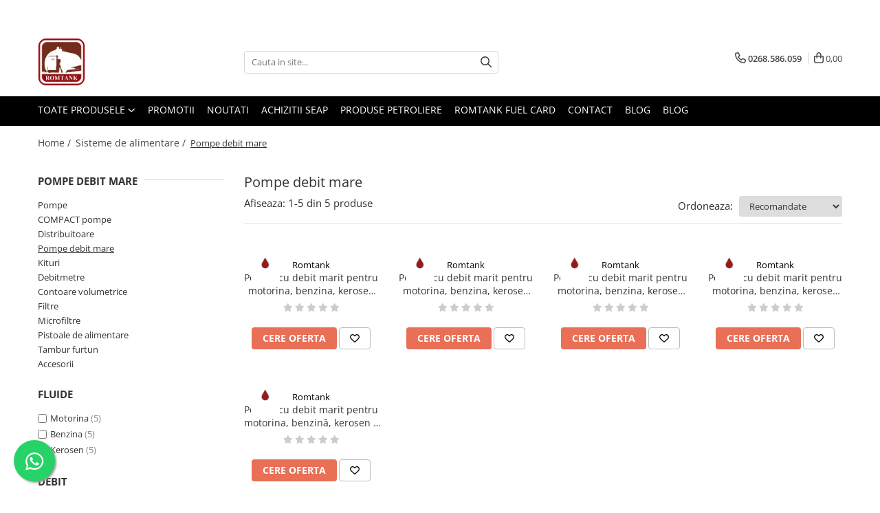

--- FILE ---
content_type: text/html; charset=UTF-8
request_url: https://www.romtank24.ro/pompe-debit-mare
body_size: 26438
content:
<!DOCTYPE html>

<html lang="ro-ro">

	<head>
		<meta charset="UTF-8">

		<script src="https://gomagcdn.ro/themes/fashion/js/lazysizes.min.js?v=10261342-4.246" async=""></script>

		<script>
			function g_js(callbk){typeof callbk === 'function' ? window.addEventListener("DOMContentLoaded", callbk, false) : false;}
		</script>

					<link rel="icon" sizes="48x48" href="https://gomagcdn.ro/domains2/romtank24.ro/files/favicon/favicon5802.png">
			<link rel="apple-touch-icon" sizes="180x180" href="https://gomagcdn.ro/domains2/romtank24.ro/files/favicon/favicon5802.png">
		
		<style>
			/*body.loading{overflow:hidden;}
			body.loading #wrapper{opacity: 0;visibility: hidden;}
			body #wrapper{opacity: 1;visibility: visible;transition:all .1s ease-out;}*/

			.main-header .main-menu{min-height:43px;}
			.-g-hide{visibility:hidden;opacity:0;}

					</style>
					<link rel="preconnect" href="https://fonts.googleapis.com" >
					<link rel="preconnect" href="https://fonts.gstatic.com" crossorigin>
		
		<link rel="preconnect" href="https://gomagcdn.ro"><link rel="dns-prefetch" href="https://fonts.googleapis.com" /><link rel="dns-prefetch" href="https://fonts.gstatic.com" /><link rel="dns-prefetch" href="https://www.facebook.com" /><link rel="dns-prefetch" href="https://www.googletagmanager.com" /><link rel="dns-prefetch" href="https://embed.tawk.to" />

					<link rel="preload" as="image" href="https://gomagcdn.ro/domains2/romtank24.ro/files/product/large/pompa-cu-debit-marit-pentru-motorina-benzina-kerosen-bdp-200-f1-1-2-091206.jpg"   >
					<link rel="preload" as="image" href="https://gomagcdn.ro/domains2/romtank24.ro/files/product/large/pompa-cu-debit-marit-pentru-motorina-benzina-kerosen-bdp-300-f2-1-2-347558.jpg"   >
					<link rel="preload" as="style" href="https://fonts.googleapis.com/css2?family=Jost:wght@200;300;400;500;600;700&display=swap" fetchpriority="high" onload="this.onload=null;this.rel='stylesheet'" crossorigin>
		
		<link rel="preload" href="https://gomagcdn.ro/themes/fashion/js/plugins.js?v=10261342-4.246" as="script">

		
					<link rel="preload" href="https://www.romtank24.ro/theme/default.js?v=41714045068" as="script">
				
		<link rel="preload" href="https://gomagcdn.ro/themes/fashion/js/dev.js?v=10261342-4.246" as="script">

					<noscript>
				<link rel="stylesheet" href="https://fonts.googleapis.com/css2?family=Jost:wght@200;300;400;500;600;700&display=swap">
			</noscript>
		
					<link rel="stylesheet" href="https://gomagcdn.ro/themes/fashion/css/main-min-v2.css?v=10261342-4.246-1" data-values='{"blockScripts": "1"}'>
		
					<link rel="stylesheet" href="https://www.romtank24.ro/theme/default.css?v=41714045068">
		
						<link rel="stylesheet" href="https://gomagcdn.ro/themes/fashion/css/dev-style.css?v=10261342-4.246-1">
		
		
		
		<link rel="alternate" hreflang="x-default" href="https://www.romtank24.ro/pompe-debit-mare">
							
		<meta name="expires" content="never">
		<meta name="revisit-after" content="1 days">
					<meta name="author" content="Gomag">
				<title>Pompe Debit Marit - Solutia Ideala pentru Eficienta si Performanta</title>


					<meta name="robots" content="index,follow" />
						
		<meta name="description" content="Exploreaza pompe cu debit marit, proiectate pentru aplicatii industriale si comerciale, care ofera performanta superioara si eficienta ridicata. Cu capacitati de pana la 1000 l/min, aceste pompe asigura un flux constant de motorina, benzina si kerosen, reducand costurile de operare si maximizand fiabilitatea. Alege acum solutia optima pentru transferul de combustibili!">
		<meta class="viewport" name="viewport" content="width=device-width, initial-scale=1.0, user-scalable=no">
							<meta property="og:description" content="Exploreaza pompe cu debit marit, proiectate pentru aplicatii industriale si comerciale, care ofera performanta superioara si eficienta ridicata. Cu capacitati de pana la 1000 l/min, aceste pompe asigura un flux constant de motorina, benzina si kerosen, reducand costurile de operare si maximizand fiabilitatea. Alege acum solutia optima pentru transferul de combustibili!"/>
							<meta property="og:image" content="https://www.romtank24.rohttps://gomagcdn.ro/domains2/romtank24.ro/files/company/logo8816.png"/>
															<link rel="canonical" href="https://www.romtank24.ro/pompe-debit-mare" />
			<meta property="og:url" content="https://www.romtank24.ro/pompe-debit-mare"/>
						
		<meta name="distribution" content="Global">
		<meta name="owner" content="www.romtank24.ro">
		<meta name="publisher" content="www.romtank24.ro">
		<meta name="rating" content="General">
		<meta name="copyright" content="Copyright www.romtank24.ro 2026. All rights reserved">
		<link rel="search" href="https://www.romtank24.ro/opensearch.ro.xml" type="application/opensearchdescription+xml" title="Cautare"/>

		
							<script src="https://gomagcdn.ro/themes/fashion/js/jquery-2.1.4.min.js"></script>
			<script defer src="https://gomagcdn.ro/themes/fashion/js/jquery.autocomplete.js?v=20181023"></script>
			<script src="https://gomagcdn.ro/themes/fashion/js/gomag.config.js?v=10261342-4.246"></script>
			<script src="https://gomagcdn.ro/themes/fashion/js/gomag.js?v=10261342-4.246"></script>
		
													<!-- Global site tag (gtag.js) - Google Analytics -->
<script async src="https://www.googletagmanager.com/gtag/js?id=G-LQL8GRH4ER"></script>
	<script>
 window.dataLayer = window.dataLayer || [];
  function gtag(){dataLayer.push(arguments);}
    var cookieValue = '';
  var name = 'g_c_consent' + "=";
  var decodedCookie = decodeURIComponent(document.cookie);
  var ca = decodedCookie.split(';');
  for(var i = 0; i <ca.length; i++) {
	var c = ca[i];
	while (c.charAt(0) == ' ') {
	  c = c.substring(1);
	}
	if (c.indexOf(name) == 0) {
	  cookieValue = c.substring(name.length, c.length);
	}
  }



if(cookieValue == ''){
	gtag('consent', 'default', {
	  'ad_storage': 'granted',
	  'ad_user_data': 'granted',
	  'ad_personalization': 'granted',
	  'analytics_storage': 'granted',
	  'personalization_storage': 'granted',
	  'functionality_storage': 'granted',
	  'security_storage': 'granted'
	});
	} else if(cookieValue != '-1'){


			gtag('consent', 'default', {
			'ad_storage': 'granted',
			'ad_user_data': 'granted',
			'ad_personalization': 'granted',
			'analytics_storage': 'granted',
			'personalization_storage': 'granted',
			'functionality_storage': 'granted',
			'security_storage': 'granted'
		});
	} else {
	 gtag('consent', 'default', {
		  'ad_storage': 'denied',
		  'ad_user_data': 'denied',
		  'ad_personalization': 'denied',
		  'analytics_storage': 'denied',
			'personalization_storage': 'denied',
			'functionality_storage': 'denied',
			'security_storage': 'denied'
		});

		 }
</script>
<script>

	
  gtag('js', new Date());

 
$.Gomag.bind('Cookie/Policy/Consent/Denied', function(){
	gtag('consent', 'update', {
		  'ad_storage': 'denied',
		  'ad_user_data': 'denied',
		  'ad_personalization': 'denied',
		  'analytics_storage': 'denied',
			'personalization_storage': 'denied',
			'functionality_storage': 'denied',
			'security_storage': 'denied'
		});
		})
$.Gomag.bind('Cookie/Policy/Consent/Granted', function(){
	gtag('consent', 'update', {
		  'ad_storage': 'granted',
		  'ad_user_data': 'granted',
		  'ad_personalization': 'granted',
		  'analytics_storage': 'granted',
			'personalization_storage': 'granted',
			'functionality_storage': 'granted',
			'security_storage': 'granted'
		});
		})
  gtag('config', 'G-LQL8GRH4ER', {allow_enhanced_conversions: true });
</script>
<script>
	function gaBuildProductVariant(product)
	{
		let _return = '';
		if(product.version != undefined)
		{
			$.each(product.version, function(i, a){
				_return += (_return == '' ? '' : ', ')+a.value;
			})
		}
		return _return;
	}

</script>
<script>
	$.Gomag.bind('Product/Add/To/Cart/After/Listing', function gaProductAddToCartLV4(event, data) {
		if(data.product !== undefined) {
			var gaProduct = false;
			if(typeof(gaProducts) != 'undefined' && gaProducts[data.product.id] != undefined)
			{
				gaProduct = gaProducts[data.product.id];

			}

			if(gaProduct == false)
			{
				gaProduct = {};
				gaProduct.item_id = data.product.sku;
				gaProduct.currency = data.product.currency ? (String(data.product.currency).toLowerCase() == 'lei' ? 'RON' : data.product.currency) : 'RON';
				gaProduct.item_name =  data.product.name ;
				gaProduct.item_variant= gaBuildProductVariant(data.product);
				gaProduct.item_brand = data.product.brand;
				gaProduct.item_category = data.product.category;

			}

			gaProduct.price = parseFloat(data.product.price).toFixed(2);
			gaProduct.quantity = data.product.productQuantity;
			gtag("event", "add_to_cart", {
				currency: gaProduct.currency,
				value: parseFloat(gaProduct.price) * parseFloat(gaProduct.quantity),
				items: [
					gaProduct
				]
			});

		}
	})
	$.Gomag.bind('Product/Add/To/Cart/After/Details', function gaProductAddToCartDV4(event, data){

		if(data.product !== undefined){

			var gaProduct = false;
			if(
				typeof(gaProducts) != 'undefined'
				&&
				gaProducts[data.product.id] != undefined
			)
			{
				var gaProduct = gaProducts[data.product.id];
			}

			if(gaProduct == false)
			{
				gaProduct = {};
				gaProduct.item_id = data.product.sku;
				gaProduct.currency = data.product.currency ? (String(data.product.currency).toLowerCase() == 'lei' ? 'RON' : data.product.currency) : 'RON';
				gaProduct.item_name =  data.product.name ;
				gaProduct.item_variant= gaBuildProductVariant(data.product);
				gaProduct.item_brand = data.product.brand;
				gaProduct.item_category = data.product.category;

			}

			gaProduct.price = parseFloat(data.product.price).toFixed(2);
			gaProduct.quantity = data.product.productQuantity;


			gtag("event", "add_to_cart", {
			  currency: gaProduct.currency,
			  value: parseFloat(gaProduct.price) * parseFloat(gaProduct.quantity),
			  items: [
				gaProduct
			  ]
			});
        }

	})
	 $.Gomag.bind('Product/Remove/From/Cart', function gaProductRemovedFromCartV4(event, data){
		var envData = $.Gomag.getEnvData();
		var products = envData.products;

		if(data.data.product !== undefined && products[data.data.product] !== undefined){


			var dataProduct = products[data.data.product];


			gaProduct = {};
			gaProduct.item_id = dataProduct.sku;

			gaProduct.item_name =   dataProduct.name ;
			gaProduct.currency = dataProduct.currency ? (String(dataProduct.currency).toLowerCase() == 'lei' ? 'RON' : dataProduct.currency) : 'RON';
			gaProduct.item_category = dataProduct.category;
			gaProduct.item_brand = dataProduct.brand;
			gaProduct.price = parseFloat(dataProduct.price).toFixed(2);
			gaProduct.quantity = data.data.quantity;
			gaProduct.item_variant= gaBuildProductVariant(dataProduct);
			gtag("event", "remove_from_cart", {
			  currency: gaProduct.currency,
			  value: parseFloat(gaProduct.price) * parseFloat(gaProduct.quantity),
			  items: [
				gaProduct
			  ]
			});
        }

	});

	 $.Gomag.bind('Cart/Quantity/Update', function gaCartQuantityUpdateV4(event, data){
		var envData = $.Gomag.getEnvData();
		var products = envData.products;
		if(!data.data.finalQuantity || !data.data.initialQuantity)
		{
			return false;
		}
		var dataProduct = products[data.data.product];
		if(dataProduct == undefined)
		{
			return false;
		}

		gaProduct = {};
		gaProduct.item_id = dataProduct.sku;
		gaProduct.currency = dataProduct.currency ? (String(dataProduct.currency).toLowerCase() == 'lei' ? 'RON' : dataProduct.currency) : 'RON';
		gaProduct.item_name =  dataProduct.name ;

		gaProduct.item_category = dataProduct.category;
		gaProduct.item_brand = dataProduct.brand;
		gaProduct.price = parseFloat(dataProduct.price).toFixed(2);
		gaProduct.item_variant= gaBuildProductVariant(dataProduct);
		if(parseFloat(data.data.initialQuantity) < parseFloat(data.data.finalQuantity))
		{
			var quantity = parseFloat(data.data.finalQuantity) - parseFloat(data.data.initialQuantity);
			gaProduct.quantity = quantity;

			gtag("event", "add_to_cart", {
			  currency: gaProduct.currency,
			  value: parseFloat(gaProduct.price) * parseFloat(gaProduct.quantity),
			  items: [
				gaProduct
			  ]
			});
		}
		else if(parseFloat(data.data.initialQuantity) > parseFloat(data.data.finalQuantity))
		{
			var quantity = parseFloat(data.data.initialQuantity) - parseFloat(data.data.finalQuantity);
			gaProduct.quantity = quantity;
			gtag("event", "remove_from_cart", {
			  currency: gaProduct.currency,
			  value: parseFloat(gaProduct.price) * parseFloat(gaProduct.quantity),
			  items: [
				gaProduct
			  ]
			});
		}

	});

</script>
<script type='text/javascript' src='https://platform-api.sharethis.com/js/sharethis.js#property=66054e540afe31001276bbd6&product=inline-share-buttons' async='async'></script><script>
        (function(d, s, i) {
            var f = d.getElementsByTagName(s)[0], j = d.createElement(s);
            j.async = true;
            j.src = "https://t.themarketer.com/t/j/" + i;
            f.parentNode.insertBefore(j, f);
        })(document, "script", "HNLL95SN");
    </script><!-- Google Tag Manager -->
    <script>(function(w,d,s,l,i){w[l]=w[l]||[];w[l].push({'gtm.start':
    new Date().getTime(),event:'gtm.js'});var f=d.getElementsByTagName(s)[0],
    j=d.createElement(s),dl=l!='dataLayer'?'&l='+l:'';j.async=true;j.src=
    'https://www.googletagmanager.com/gtm.js?id='+i+dl;f.parentNode.insertBefore(j,f);
    })(window,document,'script','dataLayer','GTM-M8D92H6B');</script>
    <!-- End Google Tag Manager --><script>
window.dataLayer = window.dataLayer || [];
window.gtag = window.gtag || function(){dataLayer.push(arguments);}
</script><script>
function gmsc(name, value)
{
	if(value != undefined && value)
	{
		var expires = new Date();
		expires.setTime(expires.getTime() + parseInt(3600*24*1000*90));
		document.cookie = encodeURIComponent(name) + "=" + encodeURIComponent(value) + '; expires='+ expires.toUTCString() + "; path=/";
	}
}
let gmqs = window.location.search;
let gmup = new URLSearchParams(gmqs);
gmsc('g_sc', gmup.get('shop_campaign'));
gmsc('shop_utm_campaign', gmup.get('utm_campaign'));
gmsc('shop_utm_medium', gmup.get('utm_medium'));
gmsc('shop_utm_source', gmup.get('utm_source'));
</script><meta name="google-site-verification" content="4bNA2BC573f8w9f0IGZ0rglXCD_qOVBvgEvDUuZuJlg" />					
		
	</head>

	<body class="" style="">

		<script >
			function _addCss(url, attribute, value, loaded){
				var _s = document.createElement('link');
				_s.rel = 'stylesheet';
				_s.href = url;
				_s.type = 'text/css';
				if(attribute)
				{
					_s.setAttribute(attribute, value)
				}
				if(loaded){
					_s.onload = function(){
						var dom = document.getElementsByTagName('body')[0];
						//dom.classList.remove('loading');
					}
				}
				var _st = document.getElementsByTagName('link')[0];
				_st.parentNode.insertBefore(_s, _st);
			}
			//_addCss('https://fonts.googleapis.com/css2?family=Open+Sans:ital,wght@0,300;0,400;0,600;0,700;1,300;1,400&display=swap');
			_addCss('https://gomagcdn.ro/themes/_fonts/Open-Sans.css');

		</script>
		<script>
				/*setTimeout(
				  function()
				  {
				   document.getElementsByTagName('body')[0].classList.remove('loading');
				  }, 1000);*/
		</script>
							
		
		<div id="wrapper">
			<!-- BLOCK:89f5774b671cf1c875e394e05e2b7ba1 start -->
<div id="_cartSummary" class="hide"></div>

<script >
	$(document).ready(function() {

		$(document).on('keypress', '.-g-input-loader', function(){
			$(this).addClass('-g-input-loading');
		})

		$.Gomag.bind('Product/Add/To/Cart/After', function(eventResponse, properties)
		{
									var data = JSON.parse(properties.data);
			$('.q-cart').html(data.quantity);
			if(parseFloat(data.quantity) > 0)
			{
				$('.q-cart').removeClass('hide');
			}
			else
			{
				$('.q-cart').addClass('hide');
			}
			$('.cartPrice').html(data.subtotal + ' ' + data.currency);
			$('.cartProductCount').html(data.quantity);


		})
		$('#_cartSummary').on('updateCart', function(event, cart) {
			var t = $(this);

			$.get('https://www.romtank24.ro/cart-update', {
				cart: cart
			}, function(data) {

				$('.q-cart').html(data.quantity);
				if(parseFloat(data.quantity) > 0)
				{
					$('.q-cart').removeClass('hide');
				}
				else
				{
					$('.q-cart').addClass('hide');
				}
				$('.cartPrice').html(data.subtotal + ' ' + data.currency);
				$('.cartProductCount').html(data.quantity);
			}, 'json');
			window.ga = window.ga || function() {
				(ga.q = ga.q || []).push(arguments)
			};
			ga('send', 'event', 'Buton', 'Click', 'Adauga_Cos');
		});

		if(window.gtag_report_conversion) {
			$(document).on("click", 'li.phone-m', function() {
				var phoneNo = $('li.phone-m').children( "a").attr('href');
				gtag_report_conversion(phoneNo);
			});

		}

	});
</script>



<header class="main-header container-bg clearfix" data-block="headerBlock">
	<div class="discount-tape container-h full -g-hide" id="_gomagHellobar">
<style>
.discount-tape{position: relative;width:100%;padding:0;text-align:center;font-size:14px;overflow: hidden;z-index:99;}
.discount-tape a{color: #080008;}
.Gomag-HelloBar{padding:10px;}
@media screen and (max-width: 767px){.discount-tape{font-size:13px;}}
</style>
<div class="Gomag-HelloBar" style="background: #faef1e;color: #080008;">
	<a href="https://www.romtank24.ro/rezervoare-combustibil" rel="nofollow" style="color: #080008;">
		Transport GRATUIT pe teritoriul Romaniei la orice comanda de rezervor transportabil pentru combustibil!
			</a>
	</div>
<div class="clear"></div>
</div>

		
	<div class="top-head-bg container-h full">

		<div class="top-head container-h">
			<div class="row">
				<div class="col-md-3 col-sm-3 col-xs-5 logo-h">
					
	<a href="https://www.romtank24.ro" id="logo" data-pageId="2">
		<img src="https://gomagcdn.ro/domains2/romtank24.ro/files/company/logo8816.png" fetchpriority="high" class="img-responsive" alt="" title="" width="200" height="50" style="width:auto;">
	</a>
				</div>
				<div class="col-md-4 col-sm-4 col-xs-7 main search-form-box">
					
<form name="search-form" class="search-form" action="https://www.romtank24.ro/produse" id="_searchFormMainHeader">

	<input id="_autocompleteSearchMainHeader" name="c" class="input-placeholder -g-input-loader" type="text" placeholder="Cauta in site..." aria-label="Search"  value="">
	<button id="_doSearch" class="search-button" aria-hidden="true">
		<i class="fa fa-search" aria-hidden="true"></i>
	</button>

				<script >
			$(document).ready(function() {

				$('#_autocompleteSearchMainHeader').autocomplete({
					serviceUrl: 'https://www.romtank24.ro/autocomplete',
					minChars: 2,
					deferRequestBy: 700,
					appendTo: '#_searchFormMainHeader',
					width: parseInt($('#_doSearch').offset().left) - parseInt($('#_autocompleteSearchMainHeader').offset().left),
					formatResult: function(suggestion, currentValue) {
						return suggestion.value;
					},
					onSelect: function(suggestion) {
						$(this).val(suggestion.data);
					},
					onSearchComplete: function(suggestion) {
						$(this).removeClass('-g-input-loading');
					}
				});
				$(document).on('click', '#_doSearch', function(e){
					e.preventDefault();
					if($('#_autocompleteSearchMainHeader').val() != '')
					{
						$('#_searchFormMainHeader').submit();
					}
				})
			});
		</script>
	

</form>
				</div>
				<div class="col-md-5 col-sm-5 acount-section">
					
<ul>
	<li class="search-m hide">
		<a href="#" class="-g-no-url" aria-label="Cauta in site..." data-pageId="">
			<i class="fa fa-search search-open" aria-hidden="true"></i>
			<i style="display:none" class="fa fa-times search-close" aria-hidden="true"></i>
		</a>
	</li>
	<li class="-g-user-icon -g-user-icon-empty">
			
	</li>
	
				<li class="contact-header">
			<a href="tel:0268.586.059" aria-label="Contacteaza-ne" data-pageId="3">
				<i class="fa fa-phone" aria-hidden="true"></i>
								<span>0268.586.059</span>
			</a>
		</li>
			<li class="wishlist-header hide">
		<a href="https://www.romtank24.ro/wishlist" aria-label="Wishlist" data-pageId="28">
			<span class="-g-wishlist-product-count -g-hide"></span>
			<i class="fa fa-heart-o" aria-hidden="true"></i>
			<span class="">Favorite</span>
		</a>
	</li>
	<li class="cart-header-btn cart">
		<a class="cart-drop _showCartHeader" href="https://www.romtank24.ro/cos-de-cumparaturi" aria-label="Cos de cumparaturi">
			<span class="q-cart hide">0</span>
			<i class="fa fa-shopping-bag" aria-hidden="true"></i>
			<span class="count cartPrice">0,00
				
			</span>
		</a>
					<div class="cart-dd  _cartShow cart-closed"></div>
			</li>

	</ul>

	<script>
		$(document).ready(function() {
			//Cart
							$('.cart').mouseenter(function() {
					$.Gomag.showCartSummary('div._cartShow');
				}).mouseleave(function() {
					$.Gomag.hideCartSummary('div._cartShow');
					$('div._cartShow').removeClass('cart-open');
				});
						$(document).on('click', '.dropdown-toggle', function() {
				window.location = $(this).attr('href');
			})
		})
	</script>

				</div>
			</div>
		</div>
	</div>


<div id="navigation">
	<nav id="main-menu" class="main-menu container-h full clearfix">
		<a href="#" class="menu-trg -g-no-url" title="Produse">
			<span>&nbsp;</span>
		</a>
		
<div class="container-h nav-menu-hh clearfix">

	<!-- BASE MENU -->
	<ul class="
			nav-menu base-menu
			
			
		">

		<li class="all-product-button menu-drop">
			<a class="" href="#mm-2">Toate Produsele <i class="fa fa-angle-down"></i></a>
			<div class="menu-dd">
				

	<ul class="FH">
			
		<li class="ifDrop __GomagMM ">
							<a
					href="https://www.romtank24.ro/rezervoare-combustibil"
					class="  "
					rel="  "
					
					title="Rezervoare combustibil"
					data-Gomag='{"image":"https:\/\/gomagcdn.ro\/domains2\/romtank24.ro\/files\/category\/original\/8073bd4ed0fe0c330290c58056a2cd5epictogramarezervoare-6934.png"}'
					data-block-name="mainMenuD0"
					data-pageId= "80"
					data-block="mainMenuD">
											<span class="list">Rezervoare combustibil</span>
						<i class="fa fa-angle-right"></i>
				</a>

										<ul class="drop-list clearfix w60">
															<li class="image">
																			<a
											href="https://www.romtank24.ro/rezervoare-combustibil"
											 target="_blank"
											 class = "banner_toate"
											>
												<img class="img-responsive" src="https://gomagcdn.ro/domains2/romtank24.ro/files/banner/rezervoare-mobile-combustibil2422.jpg" alt="Rezervoare combustibil" loading="lazy">
										</a>
																	</li>
																																						<li class="fl">
										<div class="col">
											<p class="title">
												<a
												href="https://www.romtank24.ro/rezervoare-mobile-pentru-motorina"
												class="title    "
												rel="  "
												
												title="Rezervoare mobile pentru motorina"
												data-Gomag='{"image":"https:\/\/gomagcdn.ro\/domains2\/romtank24.ro\/files\/category\/original\/RMT205-rezervor-transportabil-motorina-440l5846.jpg"}'
												data-block-name="mainMenuD1"
												data-block="mainMenuD"
												data-pageId= "80"
												>
																										Rezervoare mobile pentru motorina
												</a>
											</p>
																						
										</div>
									</li>
																																<li class="fl">
										<div class="col">
											<p class="title">
												<a
												href="https://www.romtank24.ro/rezervoare-mobile-metalice-pentru-motorina"
												class="title    "
												rel="  "
												
												title="Rezervoare mobile metalice pentru motorina"
												data-Gomag='{"image":"https:\/\/gomagcdn.ro\/domains2\/romtank24.ro\/files\/category\/original\/rezervor_metalic_mobil_paletizabil_capacitate_GRG_350_litri3294.jpg"}'
												data-block-name="mainMenuD1"
												data-block="mainMenuD"
												data-pageId= "80"
												>
																										Rezervoare mobile metalice pentru motorina
												</a>
											</p>
																						
										</div>
									</li>
																																<li class="fl">
										<div class="col">
											<p class="title">
												<a
												href="https://www.romtank24.ro/rezervoare-mobile-pentru-benzina"
												class="title    "
												rel="  "
												
												title="Rezervoare mobile pentru benzina"
												data-Gomag='{"image":"https:\/\/gomagcdn.ro\/domains2\/romtank24.ro\/files\/category\/original\/Untitled design (8)1288.jpg"}'
												data-block-name="mainMenuD1"
												data-block="mainMenuD"
												data-pageId= "80"
												>
																										Rezervoare mobile pentru benzina
												</a>
											</p>
																						
										</div>
									</li>
																																<li class="fl">
										<div class="col">
											<p class="title">
												<a
												href="https://www.romtank24.ro/rezervoare-mobile-metalice-pentru-benzina-cu-certificat-adr"
												class="title    "
												rel="  "
												
												title="Rezervoare mobile metalice pentru benzina"
												data-Gomag='{"image":"https:\/\/gomagcdn.ro\/domains2\/romtank24.ro\/files\/category\/original\/rezervor_transportabil_paletizabil_pentru_benzina_GRG_350_litri5512.jpg"}'
												data-block-name="mainMenuD1"
												data-block="mainMenuD"
												data-pageId= "80"
												>
																										Rezervoare mobile metalice pentru benzina
												</a>
											</p>
																						
										</div>
									</li>
																																<li class="fl">
										<div class="col">
											<p class="title">
												<a
												href="https://www.romtank24.ro/rezervoare-mobile-pentru-solutie-de-uree-def"
												class="title    "
												rel="  "
												
												title="Rezervoare mobile pentru solutie de uree DEF"
												data-Gomag='{"image":"https:\/\/gomagcdn.ro\/domains2\/romtank24.ro\/files\/category\/original\/Untitled design (9)2683.jpg"}'
												data-block-name="mainMenuD1"
												data-block="mainMenuD"
												data-pageId= "80"
												>
																										Rezervoare mobile pentru solutie de uree DEF
												</a>
											</p>
																						
										</div>
									</li>
																																<li class="fl">
										<div class="col">
											<p class="title">
												<a
												href="https://www.romtank24.ro/rezervoare-generator"
												class="title    "
												rel="  "
												
												title="Rezervoare generator"
												data-Gomag='{"image":"https:\/\/gomagcdn.ro\/domains2\/romtank24.ro\/files\/category\/original\/rezervor_generator_diesel_210_litri_cemo6805.jpg"}'
												data-block-name="mainMenuD1"
												data-block="mainMenuD"
												data-pageId= "80"
												>
																										Rezervoare generator
												</a>
											</p>
																						
										</div>
									</li>
																																<li class="fl">
										<div class="col">
											<p class="title">
												<a
												href="https://www.romtank24.ro/rezervoare-mobile-pentru-ulei"
												class="title    "
												rel="  "
												
												title="Rezervoare mobile pentru ulei"
												data-Gomag='{"image":"https:\/\/gomagcdn.ro\/domains2\/romtank24.ro\/files\/category\/original\/rezervoare-mobile-transport-ulei1477.jpg"}'
												data-block-name="mainMenuD1"
												data-block="mainMenuD"
												data-pageId= "80"
												>
																										Rezervoare mobile pentru ulei
												</a>
											</p>
																						
										</div>
									</li>
																																<li class="fl">
										<div class="col">
											<p class="title">
												<a
												href="https://www.romtank24.ro/rezervoare-mobile-pentru-apa"
												class="title    "
												rel="  "
												
												title="Rezervoare mobile pentru apa"
												data-Gomag='{"image":"https:\/\/gomagcdn.ro\/domains2\/romtank24.ro\/files\/category\/original\/Untitled design (11)2467.jpg"}'
												data-block-name="mainMenuD1"
												data-block="mainMenuD"
												data-pageId= "80"
												>
																										Rezervoare mobile pentru apa
												</a>
											</p>
																						
										</div>
									</li>
																																<li class="fl">
										<div class="col">
											<p class="title">
												<a
												href="https://www.romtank24.ro/rezervoare-stationar-suprateran-din-plastic"
												class="title    "
												rel="  "
												
												title="Rezervoare stationare supraterane din plastic"
												data-Gomag='{"image":"https:\/\/gomagcdn.ro\/domains2\/romtank24.ro\/files\/category\/original\/Untitled design (14)3496.jpg"}'
												data-block-name="mainMenuD1"
												data-block="mainMenuD"
												data-pageId= "80"
												>
																										Rezervoare stationare supraterane din plastic
												</a>
											</p>
																						
										</div>
									</li>
																																<li class="fl">
										<div class="col">
											<p class="title">
												<a
												href="https://www.romtank24.ro/rezervoare-stationare-supraterane-din-tabla"
												class="title    "
												rel="  "
												
												title="Rezervoare stationare supraterane din tabla"
												data-Gomag='{"image":"https:\/\/gomagcdn.ro\/domains2\/romtank24.ro\/files\/category\/original\/e4d8163c7a068b65a64c89bd745ec360schitarezervor-928.jpg"}'
												data-block-name="mainMenuD1"
												data-block="mainMenuD"
												data-pageId= "80"
												>
																										Rezervoare stationare supraterane din tabla
												</a>
											</p>
																						
										</div>
									</li>
																																<li class="fl">
										<div class="col">
											<p class="title">
												<a
												href="https://www.romtank24.ro/rezervoare-stationare-subterane"
												class="title    "
												rel="  "
												
												title="Rezervoare stationare subterane"
												data-Gomag='{"image":"https:\/\/gomagcdn.ro\/domains2\/romtank24.ro\/files\/category\/original\/rezervor-subteran-motorina-benzina-ulei-romtank3862.jpg"}'
												data-block-name="mainMenuD1"
												data-block="mainMenuD"
												data-pageId= "80"
												>
																										Rezervoare stationare subterane
												</a>
											</p>
																						
										</div>
									</li>
																																<li class="fl">
										<div class="col">
											<p class="title">
												<a
												href="https://www.romtank24.ro/rezervoare-pentru-fertilizanti"
												class="title    "
												rel="  "
												
												title="Rezervoare fertilizanti"
												data-Gomag='{"image":"https:\/\/gomagcdn.ro\/domains2\/romtank24.ro\/files\/category\/original\/bazin-pentru-fertilizatori-agricultura-sw302111-2500litri5391.jpg"}'
												data-block-name="mainMenuD1"
												data-block="mainMenuD"
												data-pageId= "80"
												>
																										Rezervoare fertilizanti
												</a>
											</p>
																						
										</div>
									</li>
																													</ul>
									
		</li>
		
		<li class="ifDrop __GomagMM ">
							<a
					href="https://www.romtank24.ro/sisteme-de-alimentare"
					class="  "
					rel="  "
					
					title="Sisteme de alimentare"
					data-Gomag='{"image":"https:\/\/gomagcdn.ro\/domains2\/romtank24.ro\/files\/category\/original\/f50c7035e532c49a0f6993d988e2e843pictogramasisdealim-1354.png"}'
					data-block-name="mainMenuD0"
					data-pageId= "80"
					data-block="mainMenuD">
											<span class="list">Sisteme de alimentare</span>
						<i class="fa fa-angle-right"></i>
				</a>

										<ul class="drop-list clearfix w60">
															<li class="image">
																			<a
											href="https://www.romtank24.ro/sisteme-de-alimentare"
											 target="_blank"
											 class = "banner_toate"
											>
												<img class="img-responsive" src="https://gomagcdn.ro/domains2/romtank24.ro/files/banner/sisteme-de-alimentare8630.png" alt="Sisteme de alimentare" loading="lazy">
										</a>
																	</li>
																																						<li class="fl">
										<div class="col">
											<p class="title">
												<a
												href="https://www.romtank24.ro/pompe-transfer-combustibil"
												class="title    "
												rel="  "
												
												title="Pompe"
												data-Gomag='{"image":"https:\/\/gomagcdn.ro\/domains2\/romtank24.ro\/files\/category\/original\/pompa_diesel_debit_AG-100_100l_min_220v_gespasa7872.jpg"}'
												data-block-name="mainMenuD1"
												data-block="mainMenuD"
												data-pageId= "80"
												>
																										Pompe
												</a>
											</p>
																						
										</div>
									</li>
																																<li class="fl">
										<div class="col">
											<p class="title">
												<a
												href="https://www.romtank24.ro/compact-pompe"
												class="title    "
												rel="  "
												
												title="COMPACT pompe"
												data-Gomag='{"image":"https:\/\/gomagcdn.ro\/domains2\/romtank24.ro\/files\/category\/original\/pompa_motorina_compact_50m_220v5967.jpg"}'
												data-block-name="mainMenuD1"
												data-block="mainMenuD"
												data-pageId= "80"
												>
																										COMPACT pompe
												</a>
											</p>
																						
										</div>
									</li>
																																<li class="fl">
										<div class="col">
											<p class="title">
												<a
												href="https://www.romtank24.ro/distribuitoare"
												class="title    "
												rel="  "
												
												title="Distribuitoare"
												data-Gomag='{"image":"https:\/\/gomagcdn.ro\/domains2\/romtank24.ro\/files\/category\/original\/distribuitor-pentru-transfer-adblue-pompa (1)4357.jpg"}'
												data-block-name="mainMenuD1"
												data-block="mainMenuD"
												data-pageId= "80"
												>
																										Distribuitoare
												</a>
											</p>
																						
										</div>
									</li>
																																<li class="fl">
										<div class="col">
											<p class="title">
												<a
												href="https://www.romtank24.ro/pompe-debit-mare"
												class="title  -g-active-menu  "
												rel="  "
												
												title="Pompe debit mare"
												data-Gomag='{"image":"https:\/\/gomagcdn.ro\/domains2\/romtank24.ro\/files\/category\/original\/pompa_cu_debit_marit_motorina_benzina_kerosen_bdp_2001088.jpg"}'
												data-block-name="mainMenuD1"
												data-block="mainMenuD"
												data-pageId= "80"
												>
																										Pompe debit mare
												</a>
											</p>
																						
										</div>
									</li>
																																<li class="fl">
										<div class="col">
											<p class="title">
												<a
												href="https://www.romtank24.ro/kituri-complete-transfer-combustibil"
												class="title    "
												rel="  "
												
												title="Kituri"
												data-Gomag='{"image":"https:\/\/gomagcdn.ro\/domains2\/romtank24.ro\/files\/category\/original\/kituri_transfer_motorina_12v_24v_220v4852.jpg"}'
												data-block-name="mainMenuD1"
												data-block="mainMenuD"
												data-pageId= "80"
												>
																										Kituri
												</a>
											</p>
																						
										</div>
									</li>
																																<li class="fl">
										<div class="col">
											<p class="title">
												<a
												href="https://www.romtank24.ro/debitmetre-combustibil"
												class="title    "
												rel="  "
												
												title="Debitmetre"
												data-Gomag='{"image":"https:\/\/gomagcdn.ro\/domains2\/romtank24.ro\/files\/category\/original\/debitmetru_electronic_motorina_MGE-110_GESPASA9818.jpg"}'
												data-block-name="mainMenuD1"
												data-block="mainMenuD"
												data-pageId= "80"
												>
																										Debitmetre
												</a>
											</p>
																						
										</div>
									</li>
																																<li class="fl">
										<div class="col">
											<p class="title">
												<a
												href="https://www.romtank24.ro/contoare-volumetrice"
												class="title    "
												rel="  "
												
												title="Contoare volumetrice"
												data-Gomag='{"image":"https:\/\/gomagcdn.ro\/domains2\/romtank24.ro\/files\/category\/original\/contor_fluide_debit_marit_gespasa_romtank_m-802046.jpg"}'
												data-block-name="mainMenuD1"
												data-block="mainMenuD"
												data-pageId= "80"
												>
																										Contoare volumetrice
												</a>
											</p>
																						
										</div>
									</li>
																																<li class="fl">
										<div class="col">
											<p class="title">
												<a
												href="https://www.romtank24.ro/filtre-absorbtie-apa"
												class="title    "
												rel="  "
												
												title="Filtre"
												data-Gomag='{"image":"https:\/\/gomagcdn.ro\/domains2\/romtank24.ro\/files\/category\/original\/ansamblu_filtru_absorbtie_apa_din_motorina__fg_100_gespasa - Copy1903.jpg"}'
												data-block-name="mainMenuD1"
												data-block="mainMenuD"
												data-pageId= "80"
												>
																										Filtre
												</a>
											</p>
																						
										</div>
									</li>
																																<li class="fl">
										<div class="col">
											<p class="title">
												<a
												href="https://www.romtank24.ro/microfiltre"
												class="title    "
												rel="  "
												
												title="Microfiltre"
												data-Gomag='{"image":"https:\/\/gomagcdn.ro\/domains2\/romtank24.ro\/files\/category\/original\/microfiltre_pentru_combustibil3022.jpg"}'
												data-block-name="mainMenuD1"
												data-block="mainMenuD"
												data-pageId= "80"
												>
																										Microfiltre
												</a>
											</p>
																						
										</div>
									</li>
																																<li class="fl">
										<div class="col">
											<p class="title">
												<a
												href="https://www.romtank24.ro/pistoale-alimentare-combustibil-motorina-benzina"
												class="title    "
												rel="  "
												
												title="Pistoale de alimentare"
												data-Gomag='{"image":"https:\/\/gomagcdn.ro\/domains2\/romtank24.ro\/files\/category\/original\/F00610020-pistol-duza-alimentare-combustibil-a120-piusi-800x800_023673.jpg"}'
												data-block-name="mainMenuD1"
												data-block="mainMenuD"
												data-pageId= "80"
												>
																										Pistoale de alimentare
												</a>
											</p>
																						
										</div>
									</li>
																																<li class="fl">
										<div class="col">
											<p class="title">
												<a
												href="https://www.romtank24.ro/tambur-furtun"
												class="title    "
												rel="  "
												
												title="Tambur furtun"
												data-Gomag='{"image":"https:\/\/gomagcdn.ro\/domains2\/romtank24.ro\/files\/category\/original\/tambur_automat_furtun_diesel_20ml_40_bari7941.jpg"}'
												data-block-name="mainMenuD1"
												data-block="mainMenuD"
												data-pageId= "80"
												>
																										Tambur furtun
												</a>
											</p>
																						
										</div>
									</li>
																																<li class="fl">
										<div class="col">
											<p class="title">
												<a
												href="https://www.romtank24.ro/accesorii-pentru-transfer-combustibil"
												class="title    "
												rel="  "
												
												title="Accesorii"
												data-Gomag='{"image":"https:\/\/gomagcdn.ro\/domains2\/romtank24.ro\/files\/category\/original\/furtun-din-cauciuc-pentru-combustibil-6m-3-4-inch - Copy8761.jpg"}'
												data-block-name="mainMenuD1"
												data-block="mainMenuD"
												data-pageId= "80"
												>
																										Accesorii
												</a>
											</p>
																						
										</div>
									</li>
																													</ul>
									
		</li>
		
		<li class="ifDrop __GomagMM ">
							<a
					href="https://www.romtank24.ro/sisteme-de-monitorizare"
					class="  "
					rel="  "
					
					title="Sisteme de monitorizare"
					data-Gomag='{"image":"https:\/\/gomagcdn.ro\/domains2\/romtank24.ro\/files\/category\/original\/2ea279ca696946aceb4337fb1ba9b23apictogramasismonit-7216.png"}'
					data-block-name="mainMenuD0"
					data-pageId= "80"
					data-block="mainMenuD">
											<span class="list">Sisteme de monitorizare</span>
						<i class="fa fa-angle-right"></i>
				</a>

										<ul class="drop-list clearfix w60">
															<li class="image">
																			<a
											href=""
											 target="_self"
											 class = "banner_toate"
											>
												<img class="img-responsive" src="https://gomagcdn.ro/domains2/romtank24.ro/files/banner/banner-sisteme-de-monitorizare6669.jpg" alt="Sisteme de monitorizare" loading="lazy">
										</a>
																	</li>
																																						<li class="fl">
										<div class="col">
											<p class="title">
												<a
												href="https://www.romtank24.ro/managementul-alimentarilor"
												class="title    "
												rel="  "
												
												title="Managementul alimentarilor"
												data-Gomag='{"image":"https:\/\/gomagcdn.ro\/domains2\/romtank24.ro\/files\/category\/original\/29fdff891569187da8e5ed4f7a6ea4c8ssm2018-9044.png"}'
												data-block-name="mainMenuD1"
												data-block="mainMenuD"
												data-pageId= "80"
												>
																										Managementul alimentarilor
												</a>
											</p>
																						
										</div>
									</li>
																																<li class="fl">
										<div class="col">
											<p class="title">
												<a
												href="https://www.romtank24.ro/sisteme-monitorizare-nivel-combustibil"
												class="title    "
												rel="  "
												
												title="Sisteme monitorizare nivel combustibil"
												data-Gomag='{"image":"https:\/\/gomagcdn.ro\/domains2\/romtank24.ro\/files\/category\/original\/876e8108f87eb61877c6263228b67256indicatordenivelocio-6018.jpg"}'
												data-block-name="mainMenuD1"
												data-block="mainMenuD"
												data-pageId= "80"
												>
																										Sisteme monitorizare nivel combustibil
												</a>
											</p>
																						
										</div>
									</li>
																													</ul>
									
		</li>
		
		<li class="ifDrop __GomagMM ">
							<a
					href="https://www.romtank24.ro/linie-ecologica"
					class="  "
					rel="  "
					
					title="Linie ecologica"
					data-Gomag='{"image":"https:\/\/gomagcdn.ro\/domains2\/romtank24.ro\/files\/category\/original\/46936add066bd6422b3ac74a0ccb7174pictogramalinieecologica-3263.png"}'
					data-block-name="mainMenuD0"
					data-pageId= "80"
					data-block="mainMenuD">
											<span class="list">Linie ecologica</span>
						<i class="fa fa-angle-right"></i>
				</a>

										<ul class="drop-list clearfix w60">
															<li class="image">
																			<a
											href=""
											 target="_self"
											 class = "banner_toate"
											>
												<img class="img-responsive" src="https://gomagcdn.ro/domains2/romtank24.ro/files/banner/untitled-design-5-1401.jpg" alt="Linie ecologica" loading="lazy">
										</a>
																	</li>
																																						<li class="fl">
										<div class="col">
											<p class="title">
												<a
												href="https://www.romtank24.ro/articole-dezapezire"
												class="title    "
												rel="  "
												
												title="Articole deszapezire"
												data-Gomag='{"image":"https:\/\/gomagcdn.ro\/domains2\/romtank24.ro\/files\/category\/original\/Untitled design (2)5210.jpg"}'
												data-block-name="mainMenuD1"
												data-block="mainMenuD"
												data-pageId= "80"
												>
																										Articole deszapezire
												</a>
											</p>
																						
										</div>
									</li>
																																<li class="fl">
										<div class="col">
											<p class="title">
												<a
												href="https://www.romtank24.ro/cuve-de-retentie"
												class="title    "
												rel="  "
												
												title="Cuve de retentie"
												data-Gomag='{"image":"https:\/\/gomagcdn.ro\/domains2\/romtank24.ro\/files\/category\/original\/cuva-de-retentie9470.jpg"}'
												data-block-name="mainMenuD1"
												data-block="mainMenuD"
												data-pageId= "80"
												>
																										Cuve de retentie
												</a>
											</p>
																						
										</div>
									</li>
																																<li class="fl">
										<div class="col">
											<p class="title">
												<a
												href="https://www.romtank24.ro/carucioare-de-atelier"
												class="title    "
												rel="  "
												
												title="Carucioare de atelier"
												data-Gomag='{"image":"https:\/\/gomagcdn.ro\/domains2\/romtank24.ro\/files\/category\/original\/11585_carucior_de_atelier_cu_sertare_tavi8084.jpg"}'
												data-block-name="mainMenuD1"
												data-block="mainMenuD"
												data-pageId= "80"
												>
																										Carucioare de atelier
												</a>
											</p>
																						
										</div>
									</li>
																																<li class="fl">
										<div class="col">
											<p class="title">
												<a
												href="https://www.romtank24.ro/cutii-depozitare-scule"
												class="title    "
												rel="  "
												
												title="Cutii depozitare scule"
												data-Gomag='{"image":"https:\/\/gomagcdn.ro\/domains2\/romtank24.ro\/files\/category\/original\/cutii-depozitare-scule-CEMBox-subcategorie4956.jpg"}'
												data-block-name="mainMenuD1"
												data-block="mainMenuD"
												data-pageId= "80"
												>
																										Cutii depozitare scule
												</a>
											</p>
																						
										</div>
									</li>
																																<li class="fl">
										<div class="col">
											<p class="title">
												<a
												href="https://www.romtank24.ro/depozitare-baterii-cu-li"
												class="title    "
												rel="  "
												
												title="Depozitare baterii cu Li"
												data-Gomag='{"image":"https:\/\/gomagcdn.ro\/domains2\/romtank24.ro\/files\/category\/original\/5cfe9b8fb129f0fe3ffc7b209ac471ed11563_li-safe_box_2021-11-4346.jpg"}'
												data-block-name="mainMenuD1"
												data-block="mainMenuD"
												data-pageId= "80"
												>
																										Depozitare baterii cu Li
												</a>
											</p>
																						
										</div>
									</li>
																																<li class="fl">
										<div class="col">
											<p class="title">
												<a
												href="https://www.romtank24.ro/dezinfectie"
												class="title    "
												rel="  "
												
												title="Dezinfectie"
												data-Gomag='{"image":"https:\/\/gomagcdn.ro\/domains2\/romtank24.ro\/files\/category\/original\/1980fa3bbff704c8bec1b7196cf7dfbc11356-5161.jpg"}'
												data-block-name="mainMenuD1"
												data-block="mainMenuD"
												data-pageId= "80"
												>
																										Dezinfectie
												</a>
											</p>
																						
										</div>
									</li>
																													</ul>
									
		</li>
		
		<li class="ifDrop __GomagMM ">
								<a
						href="https://www.romtank24.ro/accesorii"
						class="    "
						rel="  "
						
						title="Accesorii"
						data-Gomag=''
						data-block-name="mainMenuD0"  data-block="mainMenuD" data-pageId= "80">
												<span class="list">Accesorii</span>
					</a>
				
		</li>
		
		<li class="ifDrop __GomagMM ">
								<a
						href="https://www.romtank24.ro/toate-produsele"
						class="    "
						rel="  "
						
						title="Produse"
						data-Gomag=''
						data-block-name="mainMenuD0"  data-block="mainMenuD" data-pageId= "80">
												<span class="list">Produse</span>
					</a>
				
		</li>
				</ul>
			</div>
		</li>

		

	
		<li class="menu-drop __GomagSM   ">

			<a
				href="https://www.romtank24.ro/promotii"
				rel="  "
				
				title="Promotii"
				data-Gomag=''
				data-block="mainMenuD"
				data-pageId= "13"
				class=" "
			>
								Promotii
							</a>
					</li>
	
		<li class="menu-drop __GomagSM   ">

			<a
				href="https://www.romtank24.ro/noutati"
				rel="  "
				
				title="Noutati"
				data-Gomag=''
				data-block="mainMenuD"
				data-pageId= "12"
				class=" "
			>
								Noutati
							</a>
					</li>
	
		<li class="menu-drop __GomagSM   ">

			<a
				href="https://www.romtank24.ro/achizitii-seap"
				rel="  "
				
				title="Achizitii SEAP"
				data-Gomag=''
				data-block="mainMenuD"
				data-pageId= "117"
				class=" "
			>
								Achizitii SEAP
							</a>
					</li>
	
		<li class="menu-drop __GomagSM   ">

			<a
				href="https://www.romtank24.ro/produse-petroliere"
				rel="  "
				
				title="Produse petroliere"
				data-Gomag=''
				data-block="mainMenuD"
				data-pageId= "96"
				class=" "
			>
								Produse petroliere
							</a>
					</li>
	
		<li class="menu-drop __GomagSM   ">

			<a
				href="https://www.romtank24.ro/romtank-fuel-card"
				rel="  "
				
				title="Romtank Fuel CARD"
				data-Gomag=''
				data-block="mainMenuD"
				data-pageId= "114"
				class=" "
			>
								Romtank Fuel CARD
							</a>
					</li>
	
		<li class="menu-drop __GomagSM   ">

			<a
				href="https://www.romtank24.ro/contact"
				rel="  "
				
				title="Contact"
				data-Gomag=''
				data-block="mainMenuD"
				data-pageId= "3"
				class=" "
			>
								Contact
							</a>
					</li>
	
		<li class="menu-drop __GomagSM   ">

			<a
				href="https://www.romtank24.ro/blog?preview=0461"
				rel="  "
				
				title="Blog"
				data-Gomag=''
				data-block="mainMenuD"
				data-pageId= ""
				class=" "
			>
								Blog
							</a>
					</li>
	
		<li class="menu-drop __GomagSM   ">

			<a
				href="https://www.romtank24.ro/blog"
				rel="  "
				
				title="Blog"
				data-Gomag=''
				data-block="mainMenuD"
				data-pageId= "85"
				class=" "
			>
								Blog
							</a>
					</li>
	
	</ul> <!-- end of BASE MENU -->

</div>
		<ul class="mobile-icon fr">

							<li class="phone-m">
					<a href="tel:0268.586.059" title="Contacteaza-ne">
												<i class="fa fa-phone" aria-hidden="true"></i>
					</a>
				</li>
									<li class="user-m -g-user-icon -g-user-icon-empty">
			</li>
			<li class="wishlist-header-m hide">
				<a href="https://www.romtank24.ro/wishlist">
					<span class="-g-wishlist-product-count"></span>
					<i class="fa fa-heart-o" aria-hidden="true"></i>

				</a>
			</li>
			<li class="cart-m">
				<a href="https://www.romtank24.ro/cos-de-cumparaturi">
					<span class="q-cart hide">0</span>
					<i class="fa fa-shopping-bag" aria-hidden="true"></i>
				</a>
			</li>
			<li class="search-m">
				<a href="#" class="-g-no-url" aria-label="Cauta in site...">
					<i class="fa fa-search search-open" aria-hidden="true"></i>
					<i style="display:none" class="fa fa-times search-close" aria-hidden="true"></i>
				</a>
			</li>
					</ul>
	</nav>
	<!-- end main-nav -->

	<div style="display:none" class="search-form-box search-toggle">
		<form name="search-form" class="search-form" action="https://www.romtank24.ro/produse" id="_searchFormMobileToggle">
			<input id="_autocompleteSearchMobileToggle" name="c" class="input-placeholder -g-input-loader" type="text" autofocus="autofocus" value="" placeholder="Cauta in site..." aria-label="Search">
			<button id="_doSearchMobile" class="search-button" aria-hidden="true">
				<i class="fa fa-search" aria-hidden="true"></i>
			</button>

										<script >
					$(document).ready(function() {
						$('#_autocompleteSearchMobileToggle').autocomplete({
							serviceUrl: 'https://www.romtank24.ro/autocomplete',
							minChars: 2,
							deferRequestBy: 700,
							appendTo: '#_searchFormMobileToggle',
							width: parseInt($('#_doSearchMobile').offset().left) - parseInt($('#_autocompleteSearchMobileToggle').offset().left),
							formatResult: function(suggestion, currentValue) {
								return suggestion.value;
							},
							onSelect: function(suggestion) {
								$(this).val(suggestion.data);
							},
							onSearchComplete: function(suggestion) {
								$(this).removeClass('-g-input-loading');
							}
						});

						$(document).on('click', '#_doSearchMobile', function(e){
							e.preventDefault();
							if($('#_autocompleteSearchMobileToggle').val() != '')
							{
								$('#_searchFormMobileToggle').submit();
							}
						})
					});
				</script>
			
		</form>
	</div>
</div>

</header>
<!-- end main-header --><!-- BLOCK:89f5774b671cf1c875e394e05e2b7ba1 end -->
			
<!-- category page start -->
 

		<div class="container-h container-bg breadcrumb-box clearfix  -g-breadcrumbs-container">
			<div class="breadcrumb breadcrumb2 bread-static">
				<div class="breadcrumbs-box">
					<ol>
						<li><a href="https://www.romtank24.ro/">Home&nbsp;/&nbsp;</a></li>

													<li><a href="https://www.romtank24.ro/sisteme-de-alimentare">Sisteme de alimentare&nbsp;/&nbsp;</a></li>
																											<li class="active">Pompe debit mare</li>
													
											</ol>
				</div>
			</div>
		</div>
 
<div id="category-page" class="container-h container-bg  ">
	<div class="row">

		<div class="category-content col-sm-9 col-xs-12 fr">

						
										<h1 class="catTitle"> Pompe debit mare </h1>
			
					</div>

		
			<div class="filter-group col-sm-3 col-xs-12" id="nav-filter">
				<div class="filter-holder">
															<div class="filter box -g-category-sidebar-categories -g-category-sidebar-leaf" data-filterkey="categories">
											<div class="title-h line">
																							 											<p class="title" data-categoryimage="/domains2/romtank24.ro/files/category/original/pompa_cu_debit_marit_motorina_benzina_kerosen_bdp_2001088.jpg">
											Pompe debit mare
										</p>
																														</div>
										<ul class="option-group cat ignoreMore">
																																																																																																																																																																																																																																																																																																																																																																																																																																																
																																																									<li>
												<a
													
													href="https://www.romtank24.ro/pompe-transfer-combustibil">
													Pompe
												</a>
												<span></span>
											</li>
																																																																								<li>
												<a
													
													href="https://www.romtank24.ro/compact-pompe">
													COMPACT pompe
												</a>
												<span></span>
											</li>
																																																																								<li>
												<a
													
													href="https://www.romtank24.ro/distribuitoare">
													Distribuitoare
												</a>
												<span></span>
											</li>
																																																																								<li>
												<a
													class="active-account"
													href="https://www.romtank24.ro/pompe-debit-mare">
													Pompe debit mare
												</a>
												<span></span>
											</li>
																																																																								<li>
												<a
													
													href="https://www.romtank24.ro/kituri-complete-transfer-combustibil">
													Kituri
												</a>
												<span></span>
											</li>
																																																																								<li>
												<a
													
													href="https://www.romtank24.ro/debitmetre-combustibil">
													Debitmetre
												</a>
												<span></span>
											</li>
																																																																								<li>
												<a
													
													href="https://www.romtank24.ro/contoare-volumetrice">
													Contoare volumetrice
												</a>
												<span></span>
											</li>
																																																																								<li>
												<a
													
													href="https://www.romtank24.ro/filtre-absorbtie-apa">
													Filtre
												</a>
												<span></span>
											</li>
																																																																								<li>
												<a
													
													href="https://www.romtank24.ro/microfiltre">
													Microfiltre
												</a>
												<span></span>
											</li>
																																																																								<li>
												<a
													
													href="https://www.romtank24.ro/pistoale-alimentare-combustibil-motorina-benzina">
													Pistoale de alimentare
												</a>
												<span></span>
											</li>
																																																																								<li>
												<a
													
													href="https://www.romtank24.ro/tambur-furtun">
													Tambur furtun
												</a>
												<span></span>
											</li>
																																																																								<li>
												<a
													
													href="https://www.romtank24.ro/accesorii-pentru-transfer-combustibil">
													Accesorii
												</a>
												<span></span>
											</li>
																																													</ul>
				</div>
					
		
			
																																					<div class="filter box " data-filterkey="Fluide">
								<div class="title-h">
									<p class="title">
										Fluide
									</p>
								</div>

																	<ul class="option-group   ">
																																	<li class="">
													<label for="__label211">
														<input id="__label211"  type="checkbox" value="https://www.romtank24.ro/pompe-debit-mare/diesel?_crawl=0" class="-g-filter-input" data-baseurl="diesel" data-addnocrawl="1">
														<a href="https://www.romtank24.ro/pompe-debit-mare/diesel?_crawl=0" class="-g-filter-label" data-filtervalue="diesel">Motorina</a>
																													<span>(5)</span>
																											</label>
												</li>
																																												<li class="">
													<label for="__label212">
														<input id="__label212"  type="checkbox" value="https://www.romtank24.ro/pompe-debit-mare/benzina?_crawl=0" class="-g-filter-input" data-baseurl="benzina" data-addnocrawl="1">
														<a href="https://www.romtank24.ro/pompe-debit-mare/benzina?_crawl=0" class="-g-filter-label" data-filtervalue="benzina">Benzina</a>
																													<span>(5)</span>
																											</label>
												</li>
																																												<li class="">
													<label for="__label213">
														<input id="__label213"  type="checkbox" value="https://www.romtank24.ro/pompe-debit-mare/kerosen?_crawl=0" class="-g-filter-input" data-baseurl="kerosen" data-addnocrawl="1">
														<a href="https://www.romtank24.ro/pompe-debit-mare/kerosen?_crawl=0" class="-g-filter-label" data-filtervalue="kerosen">Kerosen</a>
																													<span>(5)</span>
																											</label>
												</li>
																														</ul>
									<span class="more-filter " data-text-swap="Vezi mai putine">Vezi mai multe</span>

															</div>
																																	<div class="filter box " data-filterkey="Debit">
								<div class="title-h">
									<p class="title">
										Debit
									</p>
								</div>

																	<ul class="option-group   ">
																																	<li class="">
													<label for="__label515">
														<input id="__label515"  type="checkbox" value="https://www.romtank24.ro/pompe-debit-mare/700l-min?_crawl=0" class="-g-filter-input" data-baseurl="700l-min" data-addnocrawl="1">
														<a href="https://www.romtank24.ro/pompe-debit-mare/700l-min?_crawl=0" class="-g-filter-label" data-filtervalue="700l-min">700l/min</a>
																													<span>(1)</span>
																											</label>
												</li>
																																												<li class="">
													<label for="__label437">
														<input id="__label437"  type="checkbox" value="https://www.romtank24.ro/pompe-debit-mare/500-l-min?_crawl=0" class="-g-filter-input" data-baseurl="500-l-min" data-addnocrawl="1">
														<a href="https://www.romtank24.ro/pompe-debit-mare/500-l-min?_crawl=0" class="-g-filter-label" data-filtervalue="500-l-min">500 l/min</a>
																													<span>(1)</span>
																											</label>
												</li>
																																												<li class="">
													<label for="__label410">
														<input id="__label410"  type="checkbox" value="https://www.romtank24.ro/pompe-debit-mare/200-l-min?_crawl=0" class="-g-filter-input" data-baseurl="200-l-min" data-addnocrawl="1">
														<a href="https://www.romtank24.ro/pompe-debit-mare/200-l-min?_crawl=0" class="-g-filter-label" data-filtervalue="200-l-min">200 l/min</a>
																													<span>(1)</span>
																											</label>
												</li>
																																												<li class="">
													<label for="__label412">
														<input id="__label412"  type="checkbox" value="https://www.romtank24.ro/pompe-debit-mare/300-l-min?_crawl=0" class="-g-filter-input" data-baseurl="300-l-min" data-addnocrawl="1">
														<a href="https://www.romtank24.ro/pompe-debit-mare/300-l-min?_crawl=0" class="-g-filter-label" data-filtervalue="300-l-min">300 l/min</a>
																													<span>(1)</span>
																											</label>
												</li>
																																												<li class="">
													<label for="__label414">
														<input id="__label414"  type="checkbox" value="https://www.romtank24.ro/pompe-debit-mare/1000-l-min?_crawl=0" class="-g-filter-input" data-baseurl="1000-l-min" data-addnocrawl="1">
														<a href="https://www.romtank24.ro/pompe-debit-mare/1000-l-min?_crawl=0" class="-g-filter-label" data-filtervalue="1000-l-min">1000 l/min</a>
																													<span>(1)</span>
																											</label>
												</li>
																														</ul>
									<span class="more-filter " data-text-swap="Vezi mai putine">Vezi mai multe</span>

															</div>
																																	<div class="filter box " data-filterkey="Producatori">
								<div class="title-h">
									<p class="title">
										Producatori
									</p>
								</div>

																	<ul class="option-group   ">
																																	<li class="">
													<label for="__labelbrand-6">
														<input id="__labelbrand-6"  type="checkbox" value="https://www.romtank24.ro/pompe-debit-mare/romtank" class="-g-filter-input" data-baseurl="romtank" data-addnocrawl="">
														<a href="https://www.romtank24.ro/pompe-debit-mare/romtank" class="-g-filter-label" data-filtervalue="romtank">Romtank</a>
																													<span>(5)</span>
																											</label>
												</li>
																														</ul>
									<span class="more-filter " data-text-swap="Vezi mai putine">Vezi mai multe</span>

															</div>
														
			
		
			
		
			
		
			
		
			
		
										<script>
			$(document).ready(function(){
				$(document).on('click', '.-g-filter-input', function(e){
					let parentElement = $(this).parents('#nav-filter');
					$.Gomag.trigger('Product/Filter/Before/Redirect', {filters: $(this).val(),parent: parentElement});
					window.location = $(this).val();
				})
				})
			</script>

			
		
				</div>
			</div> <!-- end filter-section -->
		
		<div class="category-content col-sm-9 col-xs-12 fr">
									
				

								
				<div class="result-section clearfix ">

					<p class="result col"><span class="-g-category-result-prefix">Afiseaza:</span>

													<span>1-<span id="pageCountProducts">5</span></span>
							din
												<span>5</span>
						<span class="-g-category-result-sufix">produse</span>
					</p>

					
					<a href="#" class="filter-trg btn std -g-no-url"><i class="fa fa-sliders" aria-hidden="true"></i> &nbsp;Filtre</a>

										<script>
					function handleSelectionChange(sortType) {

						$.Gomag.trigger('Product/Sort/Before/Redirect', {sort: sortType});
						sortType.options[sortType.selectedIndex].value && (window.location = sortType.options[sortType.selectedIndex].value);
					};

					</script>
					<label for="orderType" class="order-type col">
						<span>Ordoneaza:</span>
						<select class="input-s" name="orderType" id="orderType" onchange="handleSelectionChange(this)">
																							<option
									
									value="
										https://www.romtank24.ro/pompe-debit-mare?o=buys"
									data-sorttype="BUYS"
									>
									Cele mai cumparate
									</option>
																															<option
									
									value="
										https://www.romtank24.ro/pompe-debit-mare?o=news"
									data-sorttype="NEWS"
									>
									Cele mai noi
									</option>
																															<option
									
									value="
										https://www.romtank24.ro/pompe-debit-mare?o=discount"
									data-sorttype="DISCOUNT"
									>
									Discount
									</option>
																															<option
									
									value="
										https://www.romtank24.ro/pompe-debit-mare?o=rating"
									data-sorttype="RATING"
									>
									Rating
									</option>
																															<option
									
									value="
										https://www.romtank24.ro/pompe-debit-mare?o=price-asc"
									data-sorttype="PRICE_ASC"
									>
									Pret (Crescator)
									</option>
																															<option
									
									value="
										https://www.romtank24.ro/pompe-debit-mare?o=price-desc"
									data-sorttype="PRICE_DESC"
									>
									Pret (Descrescator)
									</option>
																															<option
									selected="selected"
									value="
										https://www.romtank24.ro/pompe-debit-mare"
										data-sorttype="CUSTOM_POSITION"
									>
									Recomandate
									</option>
																					</select>
					</label>

				</div> <!-- end result-section -->
			
										
						<div class="product-listing clearfix">
				<div class="row product -g-listing-products-holder">
														

<div
		class="product-box  center col-md-3 col-xs-6 dataProductId __GomagListingProductBox -g-product-box-455"
				data-product-id="455"
	>
		<div class="box-holder">
						<a href="https://www.romtank24.ro/pompe-debit-mare/pompa-cu-debit-marit-pentru-motorina-benzina-kerosen-bdp-200-f1-1-2.html" data-pageId="79" class="image _productMainUrl_455  " >
					
													<img 
								src="https://gomagcdn.ro/domains2/romtank24.ro/files/product/medium/pompa-cu-debit-marit-pentru-motorina-benzina-kerosen-bdp-200-f1-1-2-091206.jpg"
								data-src="https://gomagcdn.ro/domains2/romtank24.ro/files/product/medium/pompa-cu-debit-marit-pentru-motorina-benzina-kerosen-bdp-200-f1-1-2-091206.jpg"
									
								loading="lazy"
								alt="Pompe debit mare - Pompa cu debit marit pentru motorina, benzina, kerosen BDP-200 F1 1/2&quot;" 
								title="Pompa cu debit marit pentru motorina, benzina, kerosen BDP-200 F1 1/2&quot;" 
								class="img-responsive listImage _productMainImage_455" 
								width="280" height="280"
							>
						
						
									</a>
								<div class="product-icon-holder">
									<div class="product-icon-box -g-product-icon-box-455">
																			
						
																																											<img
											class="icon -g-product-category -g-promo-mark-12 -g-promo-mark- -g-data-12"
											src="/domains2/romtank24.ro/files/mark/benzina5680.png"
											data-src="https://gomagcdn.ro/domains2/romtank24.ro/files/mark/benzina5680.png"
											loading="lazy"
											title="Benzina"
											alt="Benzina"
											width="45" height="45"
										/>
																																												</div>
					<div class="product-icon-box bottom -g-product-icon-bottom-box-455">
						
																		</div>
								</div>
				
			
			<div class="top-side-box">

									<a href="https://www.romtank24.ro/produse/romtank" class="brand ">Romtank</a>
				
				
				<h2 style="line-height:initial;" class="title-holder"><a href="https://www.romtank24.ro/pompe-debit-mare/pompa-cu-debit-marit-pentru-motorina-benzina-kerosen-bdp-200-f1-1-2.html" data-pageId="79" class="title _productUrl_455 " data-block="ListingName">Pompa cu debit marit pentru motorina, benzina, kerosen BDP-200 F1 1/2&quot;</a></h2>
																					<div class="price  -g-hide -g-list-price-455" data-block="ListingPrice">
																															</div>
										
									<div class="rating">
						<div class="total-rate">
							<i class="fa fa-star" aria-hidden="true"></i>
							<i class="fa fa-star" aria-hidden="true"></i>
							<i class="fa fa-star" aria-hidden="true"></i>
							<i class="fa fa-star" aria-hidden="true"></i>
							<i class="fa fa-star" aria-hidden="true"></i>
													</div>
													<span class="-g-listing-review-count "><b>(0)</b></span>
											</div>
								

			</div>

				<div class="bottom-side-box">
					
					
						<a href="#" class="details-button quick-order-btn -g-no-url" onclick="$.Gomag.openDefaultPopup('.quick-order-btn', {iframe : {css : {width : '800px'}}, src: 'https://www.romtank24.ro/cart-add?product=455'});"><i class="fa fa-search"></i>detalii</a>
					
											<div class="add-list clearfix">
															<a class="requestOfferList btn btn-cmd btn-cart custom" href="https://www.romtank24.ro/iframe-info?id=455">
									<i class="fa fa-envelope fa-hide"></i>
									<span>Cere Oferta</span>
								</a>

																						
									<a href="#addToWishlistPopup_455" title="Favorite" data-name="Pompa cu debit marit pentru motorina, benzina, kerosen BDP-200 F1 1/2&quot;" data-href="https://www.romtank24.ro/wishlist-add?product=455"  onClick="$.Gomag.addToWishlist({'p': 455 , 'u': 'https://www.romtank24.ro/wishlist-add?product=455' })" rel="nofollow" class="btn col wish-btn addToWishlist -g-add-to-wishlist-listing-455">
									<i class="fa fa-heart-o"></i></a>

								
													</div>
						<div class="clear"></div>
										
				</div>

					</div>
	</div>
					

<div
		class="product-box  center col-md-3 col-xs-6 dataProductId __GomagListingProductBox -g-product-box-456"
				data-product-id="456"
	>
		<div class="box-holder">
						<a href="https://www.romtank24.ro/pompe-debit-mare/pompa-cu-debit-marit-pentru-motorina-benzina-kerosen-bdp-200-f1-1-2-456.html" data-pageId="79" class="image _productMainUrl_456  " >
					
													<img 
								src="https://gomagcdn.ro/domains2/romtank24.ro/files/product/medium/pompa-cu-debit-marit-pentru-motorina-benzina-kerosen-bdp-300-f2-1-2-347558.jpg"
								data-src="https://gomagcdn.ro/domains2/romtank24.ro/files/product/medium/pompa-cu-debit-marit-pentru-motorina-benzina-kerosen-bdp-300-f2-1-2-347558.jpg"
									
								loading="lazy"
								alt="Pompe debit mare - Pompa cu debit marit pentru motorina, benzina, kerosen BDP-300 F2 1/2&quot;" 
								title="Pompa cu debit marit pentru motorina, benzina, kerosen BDP-300 F2 1/2&quot;" 
								class="img-responsive listImage _productMainImage_456" 
								width="280" height="280"
							>
						
						
									</a>
								<div class="product-icon-holder">
									<div class="product-icon-box -g-product-icon-box-456">
																			
						
																																											<img
											class="icon -g-product-category -g-promo-mark-12 -g-promo-mark- -g-data-12"
											src="/domains2/romtank24.ro/files/mark/benzina5680.png"
											data-src="https://gomagcdn.ro/domains2/romtank24.ro/files/mark/benzina5680.png"
											loading="lazy"
											title="Benzina"
											alt="Benzina"
											width="45" height="45"
										/>
																																												</div>
					<div class="product-icon-box bottom -g-product-icon-bottom-box-456">
						
																		</div>
								</div>
				
			
			<div class="top-side-box">

									<a href="https://www.romtank24.ro/produse/romtank" class="brand ">Romtank</a>
				
				
				<h2 style="line-height:initial;" class="title-holder"><a href="https://www.romtank24.ro/pompe-debit-mare/pompa-cu-debit-marit-pentru-motorina-benzina-kerosen-bdp-200-f1-1-2-456.html" data-pageId="79" class="title _productUrl_456 " data-block="ListingName">Pompa cu debit marit pentru motorina, benzina, kerosen BDP-300 F2 1/2&quot;</a></h2>
																					<div class="price  -g-hide -g-list-price-456" data-block="ListingPrice">
																															</div>
										
									<div class="rating">
						<div class="total-rate">
							<i class="fa fa-star" aria-hidden="true"></i>
							<i class="fa fa-star" aria-hidden="true"></i>
							<i class="fa fa-star" aria-hidden="true"></i>
							<i class="fa fa-star" aria-hidden="true"></i>
							<i class="fa fa-star" aria-hidden="true"></i>
													</div>
													<span class="-g-listing-review-count "><b>(0)</b></span>
											</div>
								

			</div>

				<div class="bottom-side-box">
					
					
						<a href="#" class="details-button quick-order-btn -g-no-url" onclick="$.Gomag.openDefaultPopup('.quick-order-btn', {iframe : {css : {width : '800px'}}, src: 'https://www.romtank24.ro/cart-add?product=456'});"><i class="fa fa-search"></i>detalii</a>
					
											<div class="add-list clearfix">
															<a class="requestOfferList btn btn-cmd btn-cart custom" href="https://www.romtank24.ro/iframe-info?id=456">
									<i class="fa fa-envelope fa-hide"></i>
									<span>Cere Oferta</span>
								</a>

																						
									<a href="#addToWishlistPopup_456" title="Favorite" data-name="Pompa cu debit marit pentru motorina, benzina, kerosen BDP-300 F2 1/2&quot;" data-href="https://www.romtank24.ro/wishlist-add?product=456"  onClick="$.Gomag.addToWishlist({'p': 456 , 'u': 'https://www.romtank24.ro/wishlist-add?product=456' })" rel="nofollow" class="btn col wish-btn addToWishlist -g-add-to-wishlist-listing-456">
									<i class="fa fa-heart-o"></i></a>

								
													</div>
						<div class="clear"></div>
										
				</div>

					</div>
	</div>
					

<div
		class="product-box  center col-md-3 col-xs-6 dataProductId __GomagListingProductBox -g-product-box-458"
				data-product-id="458"
	>
		<div class="box-holder">
						<a href="https://www.romtank24.ro/pompe-debit-mare/pompa-cu-debit-marit-pentru-motorina-benzina-kerosen-bdp-200-f1-1-2-456-458.html" data-pageId="79" class="image _productMainUrl_458  " >
					
													<img 
								src="https://gomagcdn.ro/domains2/romtank24.ro/files/product/medium/pompa-cu-debit-marit-pentru-motorina-benzina-kerosen-bdp-300-f2-1-2-3475589905.jpg"
								data-src="https://gomagcdn.ro/domains2/romtank24.ro/files/product/medium/pompa-cu-debit-marit-pentru-motorina-benzina-kerosen-bdp-300-f2-1-2-3475589905.jpg"
									
								loading="lazy"
								alt="Pompe debit mare - Pompa cu debit marit pentru motorina, benzina, kerosen BDP-500 F2 1/2&quot;" 
								title="Pompa cu debit marit pentru motorina, benzina, kerosen BDP-500 F2 1/2&quot;" 
								class="img-responsive listImage _productMainImage_458" 
								width="280" height="280"
							>
						
						
									</a>
								<div class="product-icon-holder">
									<div class="product-icon-box -g-product-icon-box-458">
																			
						
																																											<img
											class="icon -g-product-category -g-promo-mark-12 -g-promo-mark- -g-data-12"
											src="/domains2/romtank24.ro/files/mark/benzina5680.png"
											data-src="https://gomagcdn.ro/domains2/romtank24.ro/files/mark/benzina5680.png"
											loading="lazy"
											title="Benzina"
											alt="Benzina"
											width="45" height="45"
										/>
																																												</div>
					<div class="product-icon-box bottom -g-product-icon-bottom-box-458">
						
																		</div>
								</div>
				
			
			<div class="top-side-box">

									<a href="https://www.romtank24.ro/produse/romtank" class="brand ">Romtank</a>
				
				
				<h2 style="line-height:initial;" class="title-holder"><a href="https://www.romtank24.ro/pompe-debit-mare/pompa-cu-debit-marit-pentru-motorina-benzina-kerosen-bdp-200-f1-1-2-456-458.html" data-pageId="79" class="title _productUrl_458 " data-block="ListingName">Pompa cu debit marit pentru motorina, benzina, kerosen BDP-500 F2 1/2&quot;</a></h2>
																					<div class="price  -g-hide -g-list-price-458" data-block="ListingPrice">
																															</div>
										
									<div class="rating">
						<div class="total-rate">
							<i class="fa fa-star" aria-hidden="true"></i>
							<i class="fa fa-star" aria-hidden="true"></i>
							<i class="fa fa-star" aria-hidden="true"></i>
							<i class="fa fa-star" aria-hidden="true"></i>
							<i class="fa fa-star" aria-hidden="true"></i>
													</div>
													<span class="-g-listing-review-count "><b>(0)</b></span>
											</div>
								

			</div>

				<div class="bottom-side-box">
					
					
						<a href="#" class="details-button quick-order-btn -g-no-url" onclick="$.Gomag.openDefaultPopup('.quick-order-btn', {iframe : {css : {width : '800px'}}, src: 'https://www.romtank24.ro/cart-add?product=458'});"><i class="fa fa-search"></i>detalii</a>
					
											<div class="add-list clearfix">
															<a class="requestOfferList btn btn-cmd btn-cart custom" href="https://www.romtank24.ro/iframe-info?id=458">
									<i class="fa fa-envelope fa-hide"></i>
									<span>Cere Oferta</span>
								</a>

																						
									<a href="#addToWishlistPopup_458" title="Favorite" data-name="Pompa cu debit marit pentru motorina, benzina, kerosen BDP-500 F2 1/2&quot;" data-href="https://www.romtank24.ro/wishlist-add?product=458"  onClick="$.Gomag.addToWishlist({'p': 458 , 'u': 'https://www.romtank24.ro/wishlist-add?product=458' })" rel="nofollow" class="btn col wish-btn addToWishlist -g-add-to-wishlist-listing-458">
									<i class="fa fa-heart-o"></i></a>

								
													</div>
						<div class="clear"></div>
										
				</div>

					</div>
	</div>
					

<div
		class="product-box  center col-md-3 col-xs-6 dataProductId __GomagListingProductBox -g-product-box-459"
				data-product-id="459"
	>
		<div class="box-holder">
						<a href="https://www.romtank24.ro/pompe-debit-mare/pompa-cu-debit-marit-pentru-motorina-benzina-kerosen-bdp-1000-f3.html" data-pageId="79" class="image _productMainUrl_459  " >
					
													<img 
								src="https://gomagcdn.ro/domains2/romtank24.ro/files/product/medium/pompa-cu-debit-marit-pentru-motorina-benzina-kerosen-bdp-300-f2-1-2-34755899051704.jpg"
								data-src="https://gomagcdn.ro/domains2/romtank24.ro/files/product/medium/pompa-cu-debit-marit-pentru-motorina-benzina-kerosen-bdp-300-f2-1-2-34755899051704.jpg"
									
								loading="lazy"
								alt="Pompe debit mare - Pompa cu debit marit pentru motorina, benzina, kerosen BDP-1000 F3&quot;" 
								title="Pompa cu debit marit pentru motorina, benzina, kerosen BDP-1000 F3&quot;" 
								class="img-responsive listImage _productMainImage_459" 
								width="280" height="280"
							>
						
						
									</a>
								<div class="product-icon-holder">
									<div class="product-icon-box -g-product-icon-box-459">
																			
						
																																											<img
											class="icon -g-product-category -g-promo-mark-12 -g-promo-mark- -g-data-12"
											src="/domains2/romtank24.ro/files/mark/benzina5680.png"
											data-src="https://gomagcdn.ro/domains2/romtank24.ro/files/mark/benzina5680.png"
											loading="lazy"
											title="Benzina"
											alt="Benzina"
											width="45" height="45"
										/>
																																												</div>
					<div class="product-icon-box bottom -g-product-icon-bottom-box-459">
						
																		</div>
								</div>
				
			
			<div class="top-side-box">

									<a href="https://www.romtank24.ro/produse/romtank" class="brand ">Romtank</a>
				
				
				<h2 style="line-height:initial;" class="title-holder"><a href="https://www.romtank24.ro/pompe-debit-mare/pompa-cu-debit-marit-pentru-motorina-benzina-kerosen-bdp-1000-f3.html" data-pageId="79" class="title _productUrl_459 " data-block="ListingName">Pompa cu debit marit pentru motorina, benzina, kerosen BDP-1000 F3&quot;</a></h2>
																					<div class="price  -g-hide -g-list-price-459" data-block="ListingPrice">
																															</div>
										
									<div class="rating">
						<div class="total-rate">
							<i class="fa fa-star" aria-hidden="true"></i>
							<i class="fa fa-star" aria-hidden="true"></i>
							<i class="fa fa-star" aria-hidden="true"></i>
							<i class="fa fa-star" aria-hidden="true"></i>
							<i class="fa fa-star" aria-hidden="true"></i>
													</div>
													<span class="-g-listing-review-count "><b>(0)</b></span>
											</div>
								

			</div>

				<div class="bottom-side-box">
					
					
						<a href="#" class="details-button quick-order-btn -g-no-url" onclick="$.Gomag.openDefaultPopup('.quick-order-btn', {iframe : {css : {width : '800px'}}, src: 'https://www.romtank24.ro/cart-add?product=459'});"><i class="fa fa-search"></i>detalii</a>
					
											<div class="add-list clearfix">
															<a class="requestOfferList btn btn-cmd btn-cart custom" href="https://www.romtank24.ro/iframe-info?id=459">
									<i class="fa fa-envelope fa-hide"></i>
									<span>Cere Oferta</span>
								</a>

																						
									<a href="#addToWishlistPopup_459" title="Favorite" data-name="Pompa cu debit marit pentru motorina, benzina, kerosen BDP-1000 F3&quot;" data-href="https://www.romtank24.ro/wishlist-add?product=459"  onClick="$.Gomag.addToWishlist({'p': 459 , 'u': 'https://www.romtank24.ro/wishlist-add?product=459' })" rel="nofollow" class="btn col wish-btn addToWishlist -g-add-to-wishlist-listing-459">
									<i class="fa fa-heart-o"></i></a>

								
													</div>
						<div class="clear"></div>
										
				</div>

					</div>
	</div>
					

<div
		class="product-box  center col-md-3 col-xs-6 dataProductId __GomagListingProductBox -g-product-box-739"
				data-product-id="739"
	>
		<div class="box-holder">
						<a href="https://www.romtank24.ro/pompe-debit-mare/pompa-cu-debit-marit-pentru-motorina-benzina-kerosen-bdp-200-f1-1-2-456-458-739.html" data-pageId="79" class="image _productMainUrl_739  " >
					
													<img 
								src="https://gomagcdn.ro/domains2/romtank24.ro/files/product/medium/pompa-cu-debit-marit-pentru-motorina-benzina-kerosen-bdp-300-f2-1-2-34755899055710.jpg"
								data-src="https://gomagcdn.ro/domains2/romtank24.ro/files/product/medium/pompa-cu-debit-marit-pentru-motorina-benzina-kerosen-bdp-300-f2-1-2-34755899055710.jpg"
									
								loading="lazy"
								alt="Pompe debit mare - Pompa cu debit marit pentru motorina, benzină, kerosen – BDP-700 ATEX 700 l/min" 
								title="Pompa cu debit marit pentru motorina, benzină, kerosen – BDP-700 ATEX 700 l/min" 
								class="img-responsive listImage _productMainImage_739" 
								width="280" height="280"
							>
						
						
									</a>
								<div class="product-icon-holder">
									<div class="product-icon-box -g-product-icon-box-739">
																			
						
																																											<img
											class="icon -g-product-category -g-promo-mark-12 -g-promo-mark- -g-data-12"
											src="/domains2/romtank24.ro/files/mark/benzina5680.png"
											data-src="https://gomagcdn.ro/domains2/romtank24.ro/files/mark/benzina5680.png"
											loading="lazy"
											title="Benzina"
											alt="Benzina"
											width="45" height="45"
										/>
																																												</div>
					<div class="product-icon-box bottom -g-product-icon-bottom-box-739">
						
																		</div>
								</div>
				
			
			<div class="top-side-box">

									<a href="https://www.romtank24.ro/produse/romtank" class="brand ">Romtank</a>
				
				
				<h2 style="line-height:initial;" class="title-holder"><a href="https://www.romtank24.ro/pompe-debit-mare/pompa-cu-debit-marit-pentru-motorina-benzina-kerosen-bdp-200-f1-1-2-456-458-739.html" data-pageId="79" class="title _productUrl_739 " data-block="ListingName">Pompa cu debit marit pentru motorina, benzină, kerosen – BDP-700 ATEX 700 l/min</a></h2>
																					<div class="price  -g-hide -g-list-price-739" data-block="ListingPrice">
																															</div>
										
									<div class="rating">
						<div class="total-rate">
							<i class="fa fa-star" aria-hidden="true"></i>
							<i class="fa fa-star" aria-hidden="true"></i>
							<i class="fa fa-star" aria-hidden="true"></i>
							<i class="fa fa-star" aria-hidden="true"></i>
							<i class="fa fa-star" aria-hidden="true"></i>
													</div>
													<span class="-g-listing-review-count "><b>(0)</b></span>
											</div>
								

			</div>

				<div class="bottom-side-box">
					
					
						<a href="#" class="details-button quick-order-btn -g-no-url" onclick="$.Gomag.openDefaultPopup('.quick-order-btn', {iframe : {css : {width : '800px'}}, src: 'https://www.romtank24.ro/cart-add?product=739'});"><i class="fa fa-search"></i>detalii</a>
					
											<div class="add-list clearfix">
															<a class="requestOfferList btn btn-cmd btn-cart custom" href="https://www.romtank24.ro/iframe-info?id=739">
									<i class="fa fa-envelope fa-hide"></i>
									<span>Cere Oferta</span>
								</a>

																						
									<a href="#addToWishlistPopup_739" title="Favorite" data-name="Pompa cu debit marit pentru motorina, benzină, kerosen – BDP-700 ATEX 700 l/min" data-href="https://www.romtank24.ro/wishlist-add?product=739"  onClick="$.Gomag.addToWishlist({'p': 739 , 'u': 'https://www.romtank24.ro/wishlist-add?product=739' })" rel="nofollow" class="btn col wish-btn addToWishlist -g-add-to-wishlist-listing-739">
									<i class="fa fa-heart-o"></i></a>

								
													</div>
						<div class="clear"></div>
										
				</div>

					</div>
	</div>
		

					
									</div>

							</div>

			

			<div class="clear"></div>
			
			
									<div class="catDesc">
						Descopera pompe debit marit de inalta calitate, concepute pentru a asigura un flux constant si eficient de lichide. Ideale pentru aplicatii industriale si comerciale, pompele cu debit marit ofera durabilitate si performanta superioara.&#160;Fie ca este vorba de motorina, benzina, kerosen sau alte lichide industriale, aceste pompe sunt proiectate pentru a oferi durabilitate si performanta de top. Exploreaza gama noastra de pompe si&#160;alege cea mai buna solutie pentru nevoile tale!<br />
&#160;
					</div>
				
				
			
						  
		</div>

	</div>


<div class="container-h container-bg clearfix gomagComponent -g-component-id-1133 " data-gomag-component="1">
	<!--<!DOCTYPE html>-->
<!--<html lang="ro">-->
<!--<head>-->
<!--    <meta charset="UTF-8">-->
<!--    <meta name="viewport" content="width=device-width, initial-scale=1.0">-->
<!--    <title>Pagina cu Fundal Alb</title>-->
<!--    <style>-->
<!--        body {-->
<!--            background-color: white;-->
<!--            font-family: Arial, sans-serif;-->
<!--            color: black;-->
<!--            margin: 0;-->
<!--            padding: 0;-->
<!--        }-->
<!--    </style>-->
<!--</head>-->
<!--<body>-->
<!--    <h1></h1>-->
<!--    <p></p>-->
<!--</body>-->
<!--</html>-->
</div>

	</div>



	<script >
		$(document).ready(function(){

			$.Gomag.bind('Gomag.ajaxContentLoadedComplete', function(event, data){
				$.Gomag.eqProductRow();
			});
			$(document).on('Gomag.ajaxContentLoaded', function(event, data){

				if(data.lastProducts != ''){
					if($('.slide-item-recent .owl-item').length)
					{
						$('.slide-item-recent').data('owlCarousel').destroy();
					}
					$('.slide-item-recent').html(data.lastProducts);

					$('.slide-item-recent').owlCarousel({
						items: 5,
						navigation:true,
						pagination:false,
						itemsCustom : [
							[0,2],
							[479,2],
							[768,3],
							[979,3],
							[1199, 4],
							[1299, 5]
						]
					});

					if(data.stockAlertProducts !== undefined) {
						$.each(data.stockAlertProducts, function(i, v){
							$('.btn-flstockAlertBTN-list'+v).each(function (){
								$(this).find('i').removeClass('fa-bell-o').addClass('fa-check');
								$(this).prop("onclick", null).off("click");
							});
						});
					}
					$('.__recentProducts').removeClass('hide');
					$.Gomag.trigger('Gomag.ajaxContentLoadedComplete');
				}
			});

		});
	</script>

	<div class="container-h container-bg clearfix hide __recentProducts">
		<div class="carousel-slide">
			<div class="holder">
				<div class="title-carousel">

					<p class="title">
						Ultimele produse vizualizate
					</p>

					<hr>
				</div>
				<div class="carousel slide-item-recent"></div>
			</div>
		</div>
	</div> <!-- end carousel-box -->



<script >
	$(document).ready(function(){
		$.Gomag.trigger('Category/Loaded');
	})
</script>

			<!-- BLOCK:816a4e4002873c54476faf5e6ec808c9 start -->
<div id="-g-footer-general-before"></div>

	<div class="newsletter-holder lazyload">
		<div class="container-h clearfix">
			
<div class="col newsletter">
	<p class="title">Newsletter
		<span>Nu rata ofertele si promotiile noastre</span>
	</p>
	<form id="main-newsletter-form" class="newsletter-form ">
				<input id="_emailAddress" type="text" placeholder="Adresa de email">
		<input type="submit" id="_subscribe" value="Aboneaza-te">

		<div class="custom-chk"><label class="agreement-label -g-agreement-NewsletterInformation"><input type="checkbox" name="agreeNewsletterInformation" value="a2add9532db9a63cdc2de68918dbcc4d" > <span class="agreement-text">Vreau sa primesc newsletter cu promotiile magazinului. Afla mai multe in <a href="https://www.romtank24.ro/politica-de-confidentialitate" onclick="$.Gomag.openPopupWithData('#info-btn', {iframe : {css : {width : '600px'}}, src: 'https://www.romtank24.ro/politica-de-confidentialitate?type=popup'});" class="-g-agreement-link -g-no-url">Politica de Confidentialitate</a></span></label></div>
	</form>
</div>

<script >
	$(document).ready(function(){
		$('#_subscribe').on('click', function(e){
			e.preventDefault();
			$('#_emailAddress').attr('name', 'email');
			

			$.post('https://www.romtank24.ro/abonare-newsletter', $('#main-newsletter-form').serializeArray(), function(data){
				var result = data.result;

				var p = 'error';

				if(result == 1) {
					p = 'succes';
				} else if(result == 11) {
					p = 'succesOptIn';
				} else if(result == 2) {
					p = 'mail_exists';
				} else if(result == -1) {
					p = 'mail_exists';
				} else if(result == 'noUserAgreement') {
					p = 'noUserAgreement';
				}
				if(p == 'succes' || p == 'succesOptIn' || p == 'mail_exists')
				{
					var values ={email:$('#_emailAddress').val()};
					$.Gomag.trigger('INFO_USER',{data:values});

					$('#_emailAddress').val('');
										$('.-g-agreement-NewsletterInformation').find('input[name="agreeNewsletterInformation"]').attr('checked', false);
				}
				if((p == 'succes' || p == 'succesOptIn' || p == 'mail_exists') && $.Gomag.getWidgets('popup:newletterSubscriptionConfirm') !== false)
				{
					$.Gomag.triggerPopup('popup:newletterSubscriptionConfirm');
				}
				else
				{
					$.Gomag.openDefaultPopup(undefined, {
						src : 'https://www.romtank24.ro/iframe-newsletter?p='+p,
						iframe : {css : {width : '400px'}}
					});
				}
			}, "json");
		});
	});
</script>

		</div>
	</div> <!-- END NEWSLETTER -->

<footer id="-g-footer-general">
	<div class="main-footer container-h clearfix">
		<div class="row">

									
						<div class="col-md-3 col-xs-4 col">

													<div class="-g-footer-group">
						<p class="title">
															Magazinul meu <i class="fa fa-angle-down" aria-hidden="true"></i>
													</p>
													<ul class="footer-submenu" data-block="footerFirstColumnLinks">
																	<li>
									<a
										href="https://www.romtank24.ro/despre-noi"
										rel="  "
										
										
										class=" "
									>
										Despre noi
									</a></li>
																	<li>
									<a
										href="https://www.romtank24.ro/termeni-si-conditii"
										rel="  "
										
										
										class=" "
									>
										Termeni si Conditii
									</a></li>
																	<li>
									<a
										href="https://www.romtank24.ro/politica-de-confidentialitate"
										rel="  "
										
										
										class=" "
									>
										Politica de Confidentialitate
									</a></li>
																	<li>
									<a
										href="https://www.romtank24.ro/info-transport"
										rel="  "
										
										
										class=" "
									>
										Politica de livrare
									</a></li>
																	<li>
									<a
										href="https://www.romtank24.ro/contact"
										rel="  "
										
										
										class=" "
									>
										Contact
									</a></li>
															</ul>
											</div>
							</div>
					<div class="col-md-3 col-xs-4 col">

													<div class="-g-footer-group">
						<p class="title">
															Clienti <i class="fa fa-angle-down" aria-hidden="true"></i>
													</p>
													<ul class="footer-submenu" data-block="footerFirstColumnLinks">
																	<li>
									<a
										href="https://www.romtank24.ro/metode-de-plata"
										rel="  "
										
										
										class=" "
									>
										Metode de Plata
									</a></li>
																	<li>
									<a
										href="https://www.romtank24.ro/politica-de-retur"
										rel="  "
										
										
										class=" "
									>
										Politica de Retur
									</a></li>
																	<li>
									<a
										href="https://www.romtank24.ro/garantia-produselor"
										rel="  "
										
										
										class=" "
									>
										Garantia Produselor
									</a></li>
																	<li>
									<a
										href="https://anpc.ro/"
										rel="nofollow  "
										target="_blank"
										
										class=" "
									>
										ANPC
									</a></li>
															</ul>
											</div>
							</div>
			
			<div class="col-md-3 col-xs-4 col -g-footer-company-data">
				
<p class="title">Date comerciale <i class="fa fa-angle-down" aria-hidden="true"></i></p>
<ul class="footer-submenu">
	<li class="-g-company-name"><strong>ROMTANK SRL</strong></li>
	<li>J08/2890/2008</li>
	<li>RO24692812</li>
	<li>Str. Tâmpei nr.13, D1,Sc. E, Ap. 14</li>
	<li>Brasov, Brasov</li>
	<li></li>
	</ul>
			</div>

			<div class="col-md-3 col-xs-12 col -g-footer-support">
									
<div class="col support">
	<p class="title">Suport clienti
		<span>Luni-Vineri 08.30-16.30</span>
	</p>
	
			<a href="tel:0268.586.059" class="support-contact" >
			<i class="fa fa-phone" aria-hidden="true"></i> 0268.586.059
		</a>
		
		
			<a href="mailto:comenzi@romtank.ro" data-contact="bWFpbHRvOmNvbWVuemlAcm9tdGFuay5ybw==" class="support-contact" >
			<i class="fa fa-envelope-o" aria-hidden="true"></i>
			c&#111;&#109;&#x65;&#110;&#x7a;i&#x40;&#x72;o&#109;&#116;&#97;n&#x6b;&#x2e;&#x72;&#111;
		</a>
	</div>							</div>
			
							<div class="col-xs-12">
					
<div class="col social">
	<p class="title">Social
		<span>Urmareste-ne in social media</span>
	</p>
	<ul>
					<li>
				<a target="_blank" href="https://www.facebook.com/romtankbrasov" aria-label="Facebook" rel="noopener nofollow" >
					<i class="fa fa-facebook"></i>
				</a>
			</li>
									<li>
				<a target="_blank" href="https://www.youtube.com/channel/UChP2udUB_hD9kYIOoHua-KQ" aria-label="Youtube" rel="noopener nofollow">
					<i class="fa fa-youtube"></i>
				</a>
			</li>
							<li>
				<a target="_blank" href="https://twitter.com/RomtankBrasov" aria-label="Twitter" rel="noopener nofollow">
					<i class="fa fa-twitter"></i>
				</a>
			</li>
															<li>
				<a target="_blank" href="https://www.instagram.com/romtank.brasov/?fbclid=IwAR2T0UzlQKa2LNXHO5PfjqB3yVSoWu2QCMpdhFoD9DA3RI0S8irdboL1krI" aria-label="Instagram" rel="noopener nofollow">
					<i class="fa fa-instagram"></i>
				</a>
			</li>
			</ul>
</div>
				</div>
						
		</div>
	</div>
	
	<div class="copyright-payment">
		<div class="container-h">
			<div class="row">
				<div class="col col-md-8 col-xs-12 fr">
					
<div class="payment-accepted" id="-g-payment-accepted">
							<img src="data:image/svg+xml,%3Csvg%20viewBox='0%200%20445%2037'%20xmlns='http://www.w3.org/2000/svg'%3E%3Crect%20fill='%23ffffff'%20fill-opacity='0'%20width='100%25'%20height='100%25'%20/%3E%3C/svg%3E" data-src="https://gomagcdn.ro/themes/fashion/gfx/euplatesc-footer-icons.svg" alt="euPlatesc" title="euPlatesc" class="img-responsive lazyload" width="445" height="37">
							
													<a href="https://reclamatiisal.anpc.ro/" target="_blank" rel="nofollow noopener"><img src="data:image/svg+xml,%3Csvg%20viewBox='0%200%20250%2050'%20xmlns='http://www.w3.org/2000/svg'%3E%3Crect%20fill='%23ffffff'%20fill-opacity='0'%20width='100%25'%20height='100%25'%20/%3E%3C/svg%3E" data-src="https://gomagcdn.ro/themes/fashion/gfx/sal.png" alt="SAL" title="SAL" class="img-responsive lazyload" width="250" height="50"></a>
		<a href="https://europa.eu/youreurope/business/dealing-with-customers/solving-disputes/alternative-dispute-resolution/index_ro.htm" target="_blank" rel="nofollow noopener"><img src="data:image/svg+xml,%3Csvg%20viewBox='0%200%20250%2050'%20xmlns='http://www.w3.org/2000/svg'%3E%3Crect%20fill='%23ffffff'%20fill-opacity='0'%20width='100%25'%20height='100%25'%20/%3E%3C/svg%3E" data-src="https://gomagcdn.ro/themes/fashion/gfx/sol.png" alt="SOL" title="SOL" class="img-responsive lazyload" width="250" height="50"></a>
	</div>				</div>
				<div class="col col-md-4 col-xs-12">
					
<p class="copyright">&copy;Copyright ROMTANK SRL 2026
						<span>Platforma E-commerce by Gomag</span>
			</p>
<div class="-g-footer-copyright-block" data-block="FooterCopyrightBlock">
</div>
				</div>
			</div>
		</div>
	</div>
	
	<div class="-g-footer-affiliate-block" data-block="FooterAffiliateBlock">
		<div class="container-h">
			
						</div>
	</div>
</footer> <!-- END FOOTER --><!-- BLOCK:816a4e4002873c54476faf5e6ec808c9 end -->			<div id="top"><a href="#top" aria-label="scroll top" style=""><i class="fa fa-angle-up"></i></a></div>
		</div> <!-- end wrapper -->

		
		<script >

			if($.Gomag.isMobile()){
				$($GomagConfig.bannerDesktop).remove()
				$($GomagConfig.bannerMobile).removeClass('hideSlide');
			} else {
				$($GomagConfig.bannerMobile).remove()
				$($GomagConfig.bannerDesktop).removeClass('hideSlide');
			}

			$(document).ready(function(){
				$(document).on('click', '.setCompare', function(){
					if(!$(this).hasClass('ignoreChecked')){
						if($(this).children('.new-checkbox').hasClass('checked')){
							$(this).children('.new-checkbox').removeClass('checked');
							$(this).children('.compareCk').prop('checked', false);
						} else {
							$(this).children('.new-checkbox').addClass('checked');
							$(this).children('.compareCk').prop('checked', true);
						}
					}
					var remove = $(this).children('.new-checkbox').hasClass('checked') ? 0 : $(this).attr('data-product');
					$.get('https://www.romtank24.ro/set-compare', {product: $(this).attr('data-product'), removeProduct: remove}, function(data){

						if(data.count > 1){
							$.Gomag.openDefaultPopup(undefined, {
								src : 'https://www.romtank24.ro/get-compare',
								iframe : {css : {width : '1400px'}}
							});
						} else if(data.count == 1) {
							showInfoCompare();
						}
					}, 'json')
				});
			});

			//scroll to top
			$("a[href='#top']").click(function(){return $("html, body").animate({scrollTop:0},"fast"),!1})
			var lastScrollTop = 0;
			$(window).scroll(function(){
				if($(window).scrollTop()>100){
					var st = $(this).scrollTop();
					if (st < lastScrollTop){
						$("#top a").css({opacity:"1",visibility:"visible",transform:"translateX(0)"})
					} else {
						$("#top a").css({opacity:"0",visibility:"hidden",transform:"translateX(50px)"})
					}
					lastScrollTop = st;
				}else {
					$("#top a").css({opacity:"0",visibility:"hidden",transform:"translateX(50px)"})
				}
			});

			$(document).on('click', '.-g-no-url', function(e){ e.preventDefault(); })

		</script>

		<script src="https://gomagcdn.ro/themes/fashion/js/plugins.js?v=10261342-4.246"></script>
		<script async src="https://gomagcdn.ro/themes/fashion/js/plugins-async.js?v=10261342-4.246"></script>

		
					<script src="https://www.romtank24.ro/theme/default.js?v=41714045068"></script>
				<script src="https://gomagcdn.ro/themes/fashion/js/menu-mobile.js?v=10261342-4.246"></script>

		<script id="gjs-dev" src="https://gomagcdn.ro/themes/fashion/js/dev.js?v=10261342-4.246" data-values='{"seeMore": "Vezi mai multe","seeLess": "Vezi mai putine"}'></script>

									<script>

	var gaProducts = [];
	var gaCurrency = {};
	var gaListIds = [];
	var gaListNames = [];
					var product = {};
		product.item_id = "RMT455";
		product.item_name = "Pompa cu debit marit pentru motorina, benzina, kerosen BDP-200 F1 1/2&quot;";
		product.index = "0";
		product.item_brand = "Romtank";
		product.item_category = "Pompe debit mare";
		product.item_variant = "";
		product.price = 0;
		product.quantity = "1";
		product.currency = "RON";
		product.item_vat= "21",
		product.category = "Pompe debit mare";
		gaProducts.push(product);
		gaListNames.push("Pompa cu debit marit pentru motorina, benzina, kerosen BDP-200 F1 1/2&quot;");
		gaListIds.push("RMT455");
		
					var product = {};
		product.item_id = "RMT456";
		product.item_name = "Pompa cu debit marit pentru motorina, benzina, kerosen BDP-300 F2 1/2&quot;";
		product.index = "1";
		product.item_brand = "Romtank";
		product.item_category = "Pompe debit mare";
		product.item_variant = "";
		product.price = 0;
		product.quantity = "1";
		product.currency = "RON";
		product.item_vat= "21",
		product.category = "Pompe debit mare";
		gaProducts.push(product);
		gaListNames.push("Pompa cu debit marit pentru motorina, benzina, kerosen BDP-300 F2 1/2&quot;");
		gaListIds.push("RMT456");
		
					var product = {};
		product.item_id = "RMT457";
		product.item_name = "Pompa cu debit marit pentru motorina, benzina, kerosen BDP-500 F2 1/2&quot;";
		product.index = "2";
		product.item_brand = "Romtank";
		product.item_category = "Pompe debit mare";
		product.item_variant = "";
		product.price = 0;
		product.quantity = "1";
		product.currency = "RON";
		product.item_vat= "21",
		product.category = "Pompe debit mare";
		gaProducts.push(product);
		gaListNames.push("Pompa cu debit marit pentru motorina, benzina, kerosen BDP-500 F2 1/2&quot;");
		gaListIds.push("RMT457");
		
					var product = {};
		product.item_id = "RMT458";
		product.item_name = "Pompa cu debit marit pentru motorina, benzina, kerosen BDP-1000 F3&quot;";
		product.index = "3";
		product.item_brand = "Romtank";
		product.item_category = "Pompe debit mare";
		product.item_variant = "";
		product.price = 0;
		product.quantity = "1";
		product.currency = "RON";
		product.item_vat= "21",
		product.category = "Pompe debit mare";
		gaProducts.push(product);
		gaListNames.push("Pompa cu debit marit pentru motorina, benzina, kerosen BDP-1000 F3&quot;");
		gaListIds.push("RMT458");
		
					var product = {};
		product.item_id = "RMT710";
		product.item_name = "Pompa cu debit marit pentru motorina, benzină, kerosen – BDP-700 ATEX 700 l/min";
		product.index = "4";
		product.item_brand = "Romtank";
		product.item_category = "Pompe debit mare";
		product.item_variant = "";
		product.price = 0;
		product.quantity = "1";
		product.currency = "RON";
		product.item_vat= "21",
		product.category = "Pompe debit mare";
		gaProducts.push(product);
		gaListNames.push("Pompa cu debit marit pentru motorina, benzină, kerosen – BDP-700 ATEX 700 l/min");
		gaListIds.push("RMT710");
		
	gtag("event", "view_item_list", {
  item_list_id: gaListIds,
  item_list_name: gaListNames,
  items: gaProducts
});

	
	
	
	$.Gomag.bind('Product/Box/Click', function enhancedAnalyticsV4(queue){
		$.Gomag.asyncClickBlock(queue);
		if(
			typeof(gaProducts) != 'undefined'
			&& 
			gaProducts[queue.data.product] != undefined
		)
		{
			var clickProduct = gaProducts[queue.data.product];
		}
		else
		{
			var clickProduct = {};
			var productId = queue.data.product;
			
			var envData = $.Gomag.getEnvData();
			var products = envData.products;
	
			if(products[productId] !== undefined){

				var dataProduct = products[productId];
				
				clickProduct.item_id = dataProduct.sku ;
				clickProduct.item_name =  dataProduct.name ;
				clickProduct.item_brand = dataProduct.brand;
				clickProduct.item_category = dataProduct.category;
				clickProduct.item_vat = dataProduct.vat;
				clickProduct.price = parseFloat(dataProduct.price).toFixed(2);
				clickProduct.quantity = 1;
				
			}
		}
		
		gtag("event", "select_item", {
		  items: [clickProduct]
		});
		setTimeout(function(){ $.Gomag.asyncClickComplete(queue);}, 200);
	});
</script><script>
    window.dataLayer = window.dataLayer || [];
    dataLayer.push({
        event: "__sm__view_category",
        category: "Pompe debit mare"
    });
</script><script>
    $(document).ready(function () {
        $.Gomag.bind('Product/Sort/Before/Redirect', function productFilterSendData(event, data) {
            if (data && data.sort && data.sort.options && data.sort.selectedIndex !== undefined) {
                var selectedOption = data.sort.options[data.sort.selectedIndex];

                if (selectedOption) {
                    var orderType = $(selectedOption).data('sorttype') || 'unknown';

                    window.dataLayer = window.dataLayer || [];
                    window.dataLayer.push({
                        'event': 'product_sort',
                        'sort_option': orderType
                    });
                }
            }
        });
    });
</script>
<script>
	function processFilterGroupSelected(parent, removeValue = undefined) {
        let eventData = { event: 'product_filter' };

		if (removeValue === 'all') {
			eventData.remove_value = removeValue;
		} else {
			$(parent).find('.filter.box').each(function(){
				let filterKey = $(this).attr('data-filterkey');
				if (filterKey) {

					let filterValues = [];

					$(this).find('a.active-account').each(function(){
						filterValues.push($(this).text().trim());
					});


					$(this).find('.checked').each(function(){
						let linkedText = $(this).parent().find('a').data('filtervalue');
						if ((linkedText && removeValue === undefined )|| (linkedText && removeValue != undefined && removeValue != linkedText) ) {
							filterValues.push(linkedText);
						}
					});


					if (filterValues.length > 0) {
						eventData[filterKey] = filterValues;
					};
				};
			});
		}


		if ($('#orderType').length > 0) {
			let orderType = $('#orderType option:selected').data('sorttype');
			eventData.sort_option = orderType;
		}

		windowsdataLayer = window.dataLayer || [];
		windowsdataLayer.push(eventData);
    }
	$.Gomag.bind('Product/Filter/Before/Redirect', function productFilterSendData(event, data){
			processFilterGroupSelected(data.parent);
		});

	$(document).on('click', '.filter-remove', function (e) {
		let parent = $('#nav-filter');
		let removeValue = ($(this).data('deletefiltervalue') || "").toString().trim();
        processFilterGroupSelected(parent, removeValue);
    });
	$(document).on('click', '.-g-category-filter-remove', function (e) {
		let parent = $('#nav-filter');
        processFilterGroupSelected(parent, 'all');
    });

</script><script>

	var gtmProducts = [];
			var product = {
			item_id: "455",
			item_name: "Pompa cu debit marit pentru motorina, benzina, kerosen BDP-200 F1 1/2&quot;",
			currency: "RON",
			discount: 0,
			item_brand: "Romtank",
			item_category: "Pompe debit mare",
			item_category2: "",
			item_category3: "",
			item_category4: "",
			item_category5: "",
			price: 0.0000,
			quantity: 1,
			google_business_vertical: "retail"

		};
		gtmProducts.push(product);

			var product = {
			item_id: "456",
			item_name: "Pompa cu debit marit pentru motorina, benzina, kerosen BDP-300 F2 1/2&quot;",
			currency: "RON",
			discount: 0,
			item_brand: "Romtank",
			item_category: "Pompe debit mare",
			item_category2: "",
			item_category3: "",
			item_category4: "",
			item_category5: "",
			price: 0.0000,
			quantity: 1,
			google_business_vertical: "retail"

		};
		gtmProducts.push(product);

			var product = {
			item_id: "458",
			item_name: "Pompa cu debit marit pentru motorina, benzina, kerosen BDP-500 F2 1/2&quot;",
			currency: "RON",
			discount: 0,
			item_brand: "Romtank",
			item_category: "Pompe debit mare",
			item_category2: "",
			item_category3: "",
			item_category4: "",
			item_category5: "",
			price: 0.0000,
			quantity: 1,
			google_business_vertical: "retail"

		};
		gtmProducts.push(product);

			var product = {
			item_id: "459",
			item_name: "Pompa cu debit marit pentru motorina, benzina, kerosen BDP-1000 F3&quot;",
			currency: "RON",
			discount: 0,
			item_brand: "Romtank",
			item_category: "Pompe debit mare",
			item_category2: "",
			item_category3: "",
			item_category4: "",
			item_category5: "",
			price: 0.0000,
			quantity: 1,
			google_business_vertical: "retail"

		};
		gtmProducts.push(product);

			var product = {
			item_id: "739",
			item_name: "Pompa cu debit marit pentru motorina, benzină, kerosen – BDP-700 ATEX 700 l/min",
			currency: "RON",
			discount: 0,
			item_brand: "Romtank",
			item_category: "Pompe debit mare",
			item_category2: "",
			item_category3: "",
			item_category4: "",
			item_category5: "",
			price: 0.0000,
			quantity: 1,
			google_business_vertical: "retail"

		};
		gtmProducts.push(product);

		windowsdataLayer = window.dataLayer || [];
	windowsdataLayer.push({ ecommerce: null });  // Clear the previous ecommerce object.
	windowsdataLayer.push({
		event: "view_item_list",
		ecommerce: {
			items: gtmProducts
		}
	});

</script><script type="application/ld+json">
[
	
	{
	  "@context": "https://schema.org/",
	  "@type": "Product",
	  "name": "Pompa cu debit marit pentru motorina, benzina, kerosen BDP-200 F1 1/2&quot;",
	  "image": "https://gomagcdn.ro/domains2/romtank24.ro/files/product/medium/pompa-cu-debit-marit-pentru-motorina-benzina-kerosen-bdp-200-f1-1-2-091206.jpg",
	  "url": "https://www.romtank24.ro/pompe-debit-mare/pompa-cu-debit-marit-pentru-motorina-benzina-kerosen-bdp-200-f1-1-2.html",
	  "description": "Pompa transfer motorina, benzina sau kerosen cu debit marit. Pompa cu palete si supapa de bypass incorporata. Pompa ese special destinata transferului de volume mari de combustibil. Transferul este rapid, uniform si inaudibil.  Date tehnice:   1. Pompa   debit 200 l/min;  presiune de lucru: 3,5 bar;  740 rpm;  conexiune prin filet de 1 1/2&quot;;  diametre recomandate: racord aspirare-livrare: &amp;#248;2&quot;;  performanta grupului motopompa: orizontala;  bypass incorporat.  2. Motor:   tensiune: 230/400 VAC trifazic;  frecventa: 50 Hz;  putere: 2,2 kW;  protectie IP-55;  protectie condensabila: sonde PTC;  certificat ATEX EExd IICT5;  viteza de rotatie: 1.500 rpm;  izolatie: clasa F;  cuplaj reductor/motor: flansa;  nivel de zgomot: 80 dB(A).",
	  "sku": "RMT455",
	  "mpn": "RMT455",
	  "productID": "455",
	  "brand": {
		"@type": "Brand",
		"name": "Romtank",
		"url": "https://www.romtank24.ro/produse/romtank"
	  },

	  			  "offers": {
		"@type": "Offer",
		"price": "0",
		"availability": "https://schema.org/InStock",
		"priceValidUntil": "2026-02-04",
		"priceCurrency": "RON",
		"itemCondition": "https://schema.org/NewCondition",
		"url": "https://www.romtank24.ro/pompe-debit-mare/pompa-cu-debit-marit-pentru-motorina-benzina-kerosen-bdp-200-f1-1-2.html",
		"seller": {
			"@type": "Organization",
			"name": "ROMTANK SRL",
			"sameAs": [
				"https://www.facebook.com/romtankbrasov", "https://twitter.com/RomtankBrasov", "https://www.youtube.com/channel/UChP2udUB_hD9kYIOoHua-KQ", "https://www.instagram.com/romtank.brasov/?fbclid=IwAR2T0UzlQKa2LNXHO5PfjqB3yVSoWu2QCMpdhFoD9DA3RI0S8irdboL1krI"			]		},
		"hasMerchantReturnPolicy": {
			"@type": "MerchantReturnPolicy",
			"url": "https://www.romtank24.ro/politica-de-retur",
			"applicableCountry": "RO",
			"returnPolicyCategory": "https://schema.org/MerchantReturnFiniteReturnWindow",
			"merchantReturnDays": 30,
			"returnMethod": "https://schema.org/ReturnByMail",
			"returnFees": "https://schema.org/ReturnFeesCustomerResponsibility"
		}
	  }
	},
	
	{
	  "@context": "https://schema.org/",
	  "@type": "Product",
	  "name": "Pompa cu debit marit pentru motorina, benzina, kerosen BDP-300 F2 1/2&quot;",
	  "image": "https://gomagcdn.ro/domains2/romtank24.ro/files/product/medium/pompa-cu-debit-marit-pentru-motorina-benzina-kerosen-bdp-300-f2-1-2-347558.jpg",
	  "url": "https://www.romtank24.ro/pompe-debit-mare/pompa-cu-debit-marit-pentru-motorina-benzina-kerosen-bdp-200-f1-1-2-456.html",
	  "description": "Pompa transfer motorina, benzina sau kerosen cu debit marit. Pompa cu palete si supapa de bypass incorporata. Pompa ese special destinata transferului de volume mari de combustibil. Transferul este rapid, uniform si inaudibil.  Date tehnice:   1. Pompa   debit 300 l/min;  presiune de lucru: 3,5 bar;  400 rpm;  conexiune prin filet de 2 1/2&quot;;  diametre recomandate: racord aspirare-livrare: &amp;#248;3&quot;;  performanta grupului motopompa: orizontala;  bypass incorporat.  2. Motor:   tensiune: 230/400 VAC trifazic;  frecventa: 50 Hz;  putere: 2,2 kW;  protectie IP-55;  protectie condensabila: incapsulata;  certificat ATEX EExd IICT5;  viteza de rotatie: 1.500 rpm;  izolatie: clasa F;  cuplaj reductor/motor: flansa;  nivel de zgomot: 80 dB(A).",
	  "sku": "RMT456",
	  "mpn": "RMT456",
	  "productID": "456",
	  "brand": {
		"@type": "Brand",
		"name": "Romtank",
		"url": "https://www.romtank24.ro/produse/romtank"
	  },

	  			  "offers": {
		"@type": "Offer",
		"price": "0",
		"availability": "https://schema.org/InStock",
		"priceValidUntil": "2026-02-04",
		"priceCurrency": "RON",
		"itemCondition": "https://schema.org/NewCondition",
		"url": "https://www.romtank24.ro/pompe-debit-mare/pompa-cu-debit-marit-pentru-motorina-benzina-kerosen-bdp-200-f1-1-2-456.html",
		"seller": {
			"@type": "Organization",
			"name": "ROMTANK SRL",
			"sameAs": [
				"https://www.facebook.com/romtankbrasov", "https://twitter.com/RomtankBrasov", "https://www.youtube.com/channel/UChP2udUB_hD9kYIOoHua-KQ", "https://www.instagram.com/romtank.brasov/?fbclid=IwAR2T0UzlQKa2LNXHO5PfjqB3yVSoWu2QCMpdhFoD9DA3RI0S8irdboL1krI"			]		},
		"hasMerchantReturnPolicy": {
			"@type": "MerchantReturnPolicy",
			"url": "https://www.romtank24.ro/politica-de-retur",
			"applicableCountry": "RO",
			"returnPolicyCategory": "https://schema.org/MerchantReturnFiniteReturnWindow",
			"merchantReturnDays": 30,
			"returnMethod": "https://schema.org/ReturnByMail",
			"returnFees": "https://schema.org/ReturnFeesCustomerResponsibility"
		}
	  }
	},
	
	{
	  "@context": "https://schema.org/",
	  "@type": "Product",
	  "name": "Pompa cu debit marit pentru motorina, benzina, kerosen BDP-500 F2 1/2&quot;",
	  "image": "https://gomagcdn.ro/domains2/romtank24.ro/files/product/medium/pompa-cu-debit-marit-pentru-motorina-benzina-kerosen-bdp-300-f2-1-2-3475589905.jpg",
	  "url": "https://www.romtank24.ro/pompe-debit-mare/pompa-cu-debit-marit-pentru-motorina-benzina-kerosen-bdp-200-f1-1-2-456-458.html",
	  "description": "Pompa transfer motorina, benzina sau kerosen cu debit marit. Pompa cu palete si supapa de bypass incorporata. Pompa ese special destinata transferului de volume mari de combustibil. Transferul este rapid, uniform si inaudibil.  Date tehnice:   1. Pompa   debit 500 l/min;  presiune de lucru: 3,5 bar;  640 rpm;  conexiune prin filet de 2 1/2&quot;;  diametre recomandate: racord aspirare-livrare: &amp;#248;3&quot;;  performanta grupului motopompa: orizontala;  bypass incorporat.  2. Motor:   tensiune: 230/400 VAC trifazic;  frecventa: 50 Hz;  putere: 4 kW;  protectie IP-55;  protectie condensabila: incapsulata;  certificat ATEX EExd IICT5;  viteza de rotatie: 1.500 rpm;  izolatie: clasa F;  cuplaj reductor/motor: flansa;  nivel de zgomot: 80 dB(A).",
	  "sku": "RMT457",
	  "mpn": "RMT457",
	  "productID": "458",
	  "brand": {
		"@type": "Brand",
		"name": "Romtank",
		"url": "https://www.romtank24.ro/produse/romtank"
	  },

	  			  "offers": {
		"@type": "Offer",
		"price": "0",
		"availability": "https://schema.org/InStock",
		"priceValidUntil": "2026-02-04",
		"priceCurrency": "RON",
		"itemCondition": "https://schema.org/NewCondition",
		"url": "https://www.romtank24.ro/pompe-debit-mare/pompa-cu-debit-marit-pentru-motorina-benzina-kerosen-bdp-200-f1-1-2-456-458.html",
		"seller": {
			"@type": "Organization",
			"name": "ROMTANK SRL",
			"sameAs": [
				"https://www.facebook.com/romtankbrasov", "https://twitter.com/RomtankBrasov", "https://www.youtube.com/channel/UChP2udUB_hD9kYIOoHua-KQ", "https://www.instagram.com/romtank.brasov/?fbclid=IwAR2T0UzlQKa2LNXHO5PfjqB3yVSoWu2QCMpdhFoD9DA3RI0S8irdboL1krI"			]		},
		"hasMerchantReturnPolicy": {
			"@type": "MerchantReturnPolicy",
			"url": "https://www.romtank24.ro/politica-de-retur",
			"applicableCountry": "RO",
			"returnPolicyCategory": "https://schema.org/MerchantReturnFiniteReturnWindow",
			"merchantReturnDays": 30,
			"returnMethod": "https://schema.org/ReturnByMail",
			"returnFees": "https://schema.org/ReturnFeesCustomerResponsibility"
		}
	  }
	},
	
	{
	  "@context": "https://schema.org/",
	  "@type": "Product",
	  "name": "Pompa cu debit marit pentru motorina, benzina, kerosen BDP-1000 F3&quot;",
	  "image": "https://gomagcdn.ro/domains2/romtank24.ro/files/product/medium/pompa-cu-debit-marit-pentru-motorina-benzina-kerosen-bdp-300-f2-1-2-34755899051704.jpg",
	  "url": "https://www.romtank24.ro/pompe-debit-mare/pompa-cu-debit-marit-pentru-motorina-benzina-kerosen-bdp-1000-f3.html",
	  "description": "Pompa transfer motorina, benzina sau kerosen cu debit marit. Pompa cu palete si supapa de bypass incorporata. Pompa ese special destinata transferului de volume mari de combustibil. Transferul este rapid, uniform si inaudibil.  Date tehnice:   1. Pompa   debit 1000 l/min;  presiune de lucru: 3,5 bar;  640 rpm;  conexiune prin filet de 3&quot;;  diametre recomandate: racord aspirare-livrare: &amp;#248;4&quot;;  performanta grupului motopompa: orizontala;  bypass incorporat.  2. Motor:   tensiune: 400/690 VAC trifazic;  frecventa: 50 Hz;  putere: 7.5 kW;  protectie IP-55;  protectie condensabila: incapsulata;  certificat ATEX EExd IICT5;  viteza de rotatie: 1.500 rpm;  izolatie: clasa F;  cuplaj reductor/motor: flansa;  nivel de zgomot: 80 dB(A).",
	  "sku": "RMT458",
	  "mpn": "RMT458",
	  "productID": "459",
	  "brand": {
		"@type": "Brand",
		"name": "Romtank",
		"url": "https://www.romtank24.ro/produse/romtank"
	  },

	  			  "offers": {
		"@type": "Offer",
		"price": "0",
		"availability": "https://schema.org/InStock",
		"priceValidUntil": "2026-02-04",
		"priceCurrency": "RON",
		"itemCondition": "https://schema.org/NewCondition",
		"url": "https://www.romtank24.ro/pompe-debit-mare/pompa-cu-debit-marit-pentru-motorina-benzina-kerosen-bdp-1000-f3.html",
		"seller": {
			"@type": "Organization",
			"name": "ROMTANK SRL",
			"sameAs": [
				"https://www.facebook.com/romtankbrasov", "https://twitter.com/RomtankBrasov", "https://www.youtube.com/channel/UChP2udUB_hD9kYIOoHua-KQ", "https://www.instagram.com/romtank.brasov/?fbclid=IwAR2T0UzlQKa2LNXHO5PfjqB3yVSoWu2QCMpdhFoD9DA3RI0S8irdboL1krI"			]		},
		"hasMerchantReturnPolicy": {
			"@type": "MerchantReturnPolicy",
			"url": "https://www.romtank24.ro/politica-de-retur",
			"applicableCountry": "RO",
			"returnPolicyCategory": "https://schema.org/MerchantReturnFiniteReturnWindow",
			"merchantReturnDays": 30,
			"returnMethod": "https://schema.org/ReturnByMail",
			"returnFees": "https://schema.org/ReturnFeesCustomerResponsibility"
		}
	  }
	},
	
	{
	  "@context": "https://schema.org/",
	  "@type": "Product",
	  "name": "Pompa cu debit marit pentru motorina, benzină, kerosen – BDP-700 ATEX 700 l/min",
	  "image": "https://gomagcdn.ro/domains2/romtank24.ro/files/product/medium/pompa-cu-debit-marit-pentru-motorina-benzina-kerosen-bdp-300-f2-1-2-34755899055710.jpg",
	  "url": "https://www.romtank24.ro/pompe-debit-mare/pompa-cu-debit-marit-pentru-motorina-benzina-kerosen-bdp-200-f1-1-2-456-458-739.html",
	  "description": "Pompa GESPASA BDP-700 ATEX este o pompa cu palete, de tip volumetric (positive displacement), proiectata pentru transferul rapid, silentios si uniform al unor volume mari de lichide. Este certificata ATEX EExd IICT5, fiind adecvata pentru utilizarea in atmosfere potential explozive.  Constructia robusta (heavy duty) o face ideala pentru aplicatii industriale, statii de alimentare, transferuri din rezervoare de stocare sau pentru echiparea autocisternelor.  Specificatii tehnice &amp;#8211; BDP-700 ATEX   Debit nominal: 700 l/min  Presiune maxima: 3,5 bar  Tip pompa: cu palete (positive displacement), autoamorsanta, cu by-pass integrat  Conexiuni: 3&amp;#8221; GAS flansa sudata  Turatie: 1.500 rpm  Putere motor: 5,5 kW  Alimentare motor: 400/690 V (trifazic)  Frecventa: 50/60 Hz  Protectie motor: IP-55 sau ATEX (EExd IICT5)  Izolatie: Clasa F  Zgomot: 80 dB(A)  Materiale constructive   Corp &amp; capac: Fonta GG-20 EN GJL-200  Rotor: Fonta GG-25 EN GJL-250  Arbore: F-114  Palete: Duravane  Etansari: Viton  Certificari si siguranta   Certificat ATEX II 2G Ex d IIC T5 &amp;#8211; pentru zone cu pericol de explozie  Valva de siguranta (by-pass) integrata  Constructie heavy-duty pentru utilizare industriala intensa",
	  "sku": "RMT710",
	  "mpn": "RMT710",
	  "productID": "739",
	  "brand": {
		"@type": "Brand",
		"name": "Romtank",
		"url": "https://www.romtank24.ro/produse/romtank"
	  },

	  			  "offers": {
		"@type": "Offer",
		"price": "0",
		"availability": "https://schema.org/InStock",
		"priceValidUntil": "2026-02-04",
		"priceCurrency": "RON",
		"itemCondition": "https://schema.org/NewCondition",
		"url": "https://www.romtank24.ro/pompe-debit-mare/pompa-cu-debit-marit-pentru-motorina-benzina-kerosen-bdp-200-f1-1-2-456-458-739.html",
		"seller": {
			"@type": "Organization",
			"name": "ROMTANK SRL",
			"sameAs": [
				"https://www.facebook.com/romtankbrasov", "https://twitter.com/RomtankBrasov", "https://www.youtube.com/channel/UChP2udUB_hD9kYIOoHua-KQ", "https://www.instagram.com/romtank.brasov/?fbclid=IwAR2T0UzlQKa2LNXHO5PfjqB3yVSoWu2QCMpdhFoD9DA3RI0S8irdboL1krI"			]		},
		"hasMerchantReturnPolicy": {
			"@type": "MerchantReturnPolicy",
			"url": "https://www.romtank24.ro/politica-de-retur",
			"applicableCountry": "RO",
			"returnPolicyCategory": "https://schema.org/MerchantReturnFiniteReturnWindow",
			"merchantReturnDays": 30,
			"returnMethod": "https://schema.org/ReturnByMail",
			"returnFees": "https://schema.org/ReturnFeesCustomerResponsibility"
		}
	  }
	}
		]
	</script>
<script type="application/ld+json">
{
 "@context": "https://schema.org",
 "@type": "BreadcrumbList",
 "itemListElement":
 [
						{

				"@type": "ListItem",
				"position": 1,
				"item":
						{
						"@id": "https://www.romtank24.ro/sisteme-de-alimentare",
						"name": "Sisteme de alimentare"
						}
				},
							  {
   "@type": "ListItem",
  "position": 2,
  "item":
   {
     "@id": "https://www.romtank24.ro/pompe-debit-mare",
     "name": "Pompe debit mare"
   }
  }
  
 ]
}
</script>
<script type="application/ld+json">
{
  "@context": "https://schema.org",
  "@type": "ItemList",
  "itemListElement": [
      {
      "@type":"ListItem",
      "name": "Pompa cu debit marit pentru motorina, benzina, kerosen BDP-200 F1 1/2&quot;",
      "position":1,
      "image": "https://gomagcdn.ro/domains2/romtank24.ro/files/product/medium/pompa-cu-debit-marit-pentru-motorina-benzina-kerosen-bdp-200-f1-1-2-091206.jpg",
      "url": "https://www.romtank24.ro/pompe-debit-mare/pompa-cu-debit-marit-pentru-motorina-benzina-kerosen-bdp-200-f1-1-2.html"
    },      {
      "@type":"ListItem",
      "name": "Pompa cu debit marit pentru motorina, benzina, kerosen BDP-300 F2 1/2&quot;",
      "position":2,
      "image": "https://gomagcdn.ro/domains2/romtank24.ro/files/product/medium/pompa-cu-debit-marit-pentru-motorina-benzina-kerosen-bdp-300-f2-1-2-347558.jpg",
      "url": "https://www.romtank24.ro/pompe-debit-mare/pompa-cu-debit-marit-pentru-motorina-benzina-kerosen-bdp-200-f1-1-2-456.html"
    },      {
      "@type":"ListItem",
      "name": "Pompa cu debit marit pentru motorina, benzina, kerosen BDP-500 F2 1/2&quot;",
      "position":3,
      "image": "https://gomagcdn.ro/domains2/romtank24.ro/files/product/medium/pompa-cu-debit-marit-pentru-motorina-benzina-kerosen-bdp-300-f2-1-2-3475589905.jpg",
      "url": "https://www.romtank24.ro/pompe-debit-mare/pompa-cu-debit-marit-pentru-motorina-benzina-kerosen-bdp-200-f1-1-2-456-458.html"
    },      {
      "@type":"ListItem",
      "name": "Pompa cu debit marit pentru motorina, benzina, kerosen BDP-1000 F3&quot;",
      "position":4,
      "image": "https://gomagcdn.ro/domains2/romtank24.ro/files/product/medium/pompa-cu-debit-marit-pentru-motorina-benzina-kerosen-bdp-300-f2-1-2-34755899051704.jpg",
      "url": "https://www.romtank24.ro/pompe-debit-mare/pompa-cu-debit-marit-pentru-motorina-benzina-kerosen-bdp-1000-f3.html"
    },      {
      "@type":"ListItem",
      "name": "Pompa cu debit marit pentru motorina, benzină, kerosen – BDP-700 ATEX 700 l/min",
      "position":5,
      "image": "https://gomagcdn.ro/domains2/romtank24.ro/files/product/medium/pompa-cu-debit-marit-pentru-motorina-benzina-kerosen-bdp-300-f2-1-2-34755899055710.jpg",
      "url": "https://www.romtank24.ro/pompe-debit-mare/pompa-cu-debit-marit-pentru-motorina-benzina-kerosen-bdp-200-f1-1-2-456-458-739.html"
    }    ]
}
</script>

<script>
    window.dataLayer = window.dataLayer || [];
    $.Gomag.bind('Product/Add/To/Cart/After', function addToCartLoadDataLayerTheMarketer(event, data){
		if(data.product !== undefined){
            dataLayer.push({
                    event: "__sm__add_to_cart",
                    product_id: data.product.parent,
                    quantity: data.product.productQuantity,
                    variation: {
                        id: data.product.id,
                        sku: data.product.sku,
                    }
            });
        }
	})

    $.Gomag.bind('Product/Remove/From/Cart', function deleteToCartLoadDataLayerTheMarketer(event, data){
        var envData = $.Gomag.getEnvData();

        if(data.data.product !== undefined && envData.products[data.data.product] !== undefined){
            var prod = envData.products[data.data.product];
            dataLayer.push({
                event: "__sm__remove_from_cart",
                product_id: prod.parent,
                quantity: data.data.quantity,
                variation: {
                    id: prod.id,
                    sku: prod.sku,
                }
            });
        }
    })

    $.Gomag.bind('Product/Add/To/Wishlist/After', function addToWishlistLoadDataLayerTheMarketer(event, data){
		if(data.product !== undefined && data.data.action == 'add'){
            dataLayer.push({
                event: "__sm__add_to_wishlist",
                product_id: data.product.parent,
                variation: {
                    id: data.product.id,
                    sku: data.product.sku,
                }
            });
        }
	})

    $.Gomag.bind('Product/Add/To/Wishlist/After', function removeToWishlistLoadDataLayerTheMarketer(event, data){
		if(data.product !== undefined && data.data.action == 'remove'){
            dataLayer.push({
                event: "__sm__remove_from_wishlist",
                product_id: data.product.parent,
                variation: {
                    id: data.product.id,
                    sku: data.product.sku,
                }
            });
        }
	})

	$.Gomag.bind('INFO_USER', function infoUserLoadEmailDataTheMarketer(event, data){
		if(data.data.email !== undefined) {
			if(data.data.lastname == undefined) {
				data.data.lastname = '';
			}

			if(data.data.firstname == undefined) {
				data.data.firstname = '';
			}

			if(data.data.phone !== undefined) {
				data.data.phone = '';
			}

			dataLayer.push({
				event: "__sm__set_email",
				email_address: data.data.email,
				firstname: data.data.firstname,
				lastname: data.data.lastname,
				phone: data.data.phone
			});
		}
	})
</script>
<!-- Google Tag Manager (noscript) -->
<noscript><iframe src="https://www.googletagmanager.com/ns.html?id=GTM-M8D92H6B"
height="0" width="0" style="display:none;visibility:hidden"></iframe></noscript>
<!-- End Google Tag Manager (noscript) --><script>
	$(document).ready(function() {
		$('li.contact-header > a[href^="tel:"]').on('click', function() {
			let loggedStatus = 'guest';
			if($.Gomag.loggedInCustomer != undefined && ($.Gomag.loggedInCustomer.email != undefined && $.Gomag.loggedInCustomer.email != '') ||  ($.Gomag.loggedInCustomer.phone != undefined && $.Gomag.loggedInCustomer.phone != ''))
			{
				loggedStatus = '‘logged’';
			}
			windowsdataLayer = window.dataLayer || [];
			windowsdataLayer.push({
				'event': 'contact_call',
				'loggedStatus': loggedStatus
			});
		});
	});
	$.Gomag.bind('Product/Add/To/Wishlist/After', function addToWishlistLoadDataLayerTagManager(event, data){
		if(data.product !== undefined && data.data.action == 'add'){
            windowsdataLayer = window.dataLayer || [];
            windowsdataLayer.push({ ecommerce: null });
            windowsdataLayer.push({
                    event: "add_to_wishlist",
                    ecommerce: {
                        currency: data.product.currency,
                        value: data.product.price,
                        items: [{
                            item_id:  String(data.product.id) ,
                            item_name: data.product.name,
                            currency: data.product.currency,
                            discount: parseFloat(parseFloat(data.product.basePrice).toFixed(2) - parseFloat(data.product.price).toFixed(2)),
                            item_brand: data.product.brand,
                            item_category: data.product.category,
                            price: parseFloat(parseFloat(data.product.basePrice).toFixed(2)),
                            quantity: 1
                        }]
                    }
                });
        }
	})

    $.Gomag.bind('Product/Add/To/Cart/After', function addToCartLoadDataLayerTagManager(event, data){
		if(data.product !== undefined){

		var itemCategory = data.product.category;
		var itemCategory2 = '';
		var itemCategory3 = '';
		var itemCategory4 = '';
		var itemCategory5 = '';
		var itemDiscount = parseFloat(data.product.basePrice) > parseFloat(data.product.price) ? parseFloat(parseFloat(data.product.basePrice).toFixed(2) - parseFloat(data.product.price).toFixed(2)) : 0;

		if(typeof __productTagManagerInfoForAddToCart != 'undefined')
		{
			__productTagManagerInfoForAddToCart.forEach(function(e) {
				if (data.product.id == e.id)
				{
					itemCategory = e.item_category;
					itemCategory2 = e.item_category2;
					itemCategory3 = e.item_category3;
					itemCategory4 = e.item_category4;
					itemCategory5 = e.item_category5;
					itemDiscount = e.item_discount;
				}
			});
		}

		windowsdataLayer = window.dataLayer || [];
            windowsdataLayer.push({ ecommerce: null });
            windowsdataLayer.push({
                    event: "add_to_cart",
                    ecommerce: {
                        items: [{
                            item_id:  String(data.product.id) ,
                            item_name: data.product.name,
                            currency: String(data.product.currency).toLowerCase() == 'lei' ? 'RON' : data.product.currency,
                            discount: itemDiscount,
                            item_brand: data.product.brand ? data.product.brand : '',
                            item_category: itemCategory,
                            item_category2: itemCategory2,
                            item_category3: itemCategory3,
                            item_category4: itemCategory4,
                            item_category5: itemCategory5,
                            price: parseFloat(parseFloat(data.product.basePrice).toFixed(2)),
                            quantity: parseFloat(data.product.cartQuantity)
                        }]
                    }
            });

        }
	})

    $.Gomag.bind('Product/Remove/From/Cart', function deleteToCartLoadDataLayerTagManager(event, data){
        var envData = $.Gomag.getEnvData();

		if(data.data.product !== undefined && envData.products[data.data.product] !== undefined){
            var prod = envData.products[data.data.product];
            windowsdataLayer = window.dataLayer || [];
            windowsdataLayer.push({ ecommerce: null });
            windowsdataLayer.push({
                    event: "remove_from_cart",
                    ecommerce: {
                        items: [{
                            item_id:  String(prod.id) ,
                            item_name: prod.name,
                            currency: prod.currency,
                            discount: parseFloat(parseFloat(prod.basePrice).toFixed(2) - parseFloat(prod.price).toFixed(2)),
                            item_brand: prod.brand,
                            item_category: prod.category,
                            price: parseFloat(parseFloat(prod.basePrice).toFixed(2)),
                            quantity: data.data.quantity
                        }]
                    }
            });
        }
	})

    $.Gomag.bind('Cart/Quantity/Update', function updateCartLoadDataLayerTagManager(event, data){
        var envData = $.Gomag.getEnvData();

        if(parseFloat(data.data.initialQuantity) < parseFloat(data.data.finalQuantity)){

            if(data.data.product !== undefined && envData.products[data.data.product] !== undefined){
            var prod = envData.products[data.data.product];

            windowsdataLayer = window.dataLayer || [];
            windowsdataLayer.push({ ecommerce: null });
            windowsdataLayer.push({
                        event: "add_to_cart",
                        ecommerce: {
                            items: [{
                                item_id:  String(prod.id) ,
                                item_name: prod.name,
                                currency: String(prod.currency).toLowerCase() == 'lei' ? 'RON' : prod.currency,
                                discount: parseFloat(prod.basePrice) > parseFloat(prod.price) ? parseFloat(parseFloat(prod.basePrice) - parseFloat(prod.price)).toFixed(2) : 0,
                                item_brand: prod.brand ? prod.brand : '',
                                item_category: prod.category,
                                price: parseFloat(parseFloat(prod.basePrice).toFixed(2)),
                                quantity: 1
                            }]
                        }
                });

            }
        }
        else if(parseFloat(data.data.initialQuantity) > parseFloat(data.data.finalQuantity)){

            if(data.data.product !== undefined && envData.products[data.data.product] !== undefined){
                var prod = envData.products[data.data.product];
                windowsdataLayer = window.dataLayer || [];
                windowsdataLayer.push({ ecommerce: null });
                windowsdataLayer.push({
                        event: "remove_from_cart",
                        ecommerce: {
                            items: [{
                                item_id:  String(prod.id) ,
                                item_name: prod.name,
                                currency: prod.currency,
                                discount: parseFloat(parseFloat(parseFloat(prod.basePrice).toFixed(2)) - parseFloat(prod.price.toFixed(2))),
                                item_brand: prod.brand,
                                item_category: prod.category,
                                price: parseFloat(parseFloat(prod.basePrice).toFixed(2)),
                                quantity: 1
                            }]
                        }
                });
            }
        }


	})
	$.Gomag.bind('User/Ajax/Data/Loaded', function(event, data){
		if(data != undefined && data.data != undefined)
		{
			var eventData = data.data;
			if(eventData.GTMUserData != undefined)
			{
				$('body').append(eventData.GTMUserData);
			}
			if(eventData.loggedIn != undefined &&  eventData.loggedIn != undefined && eventData.loggedIn == false){

				windowsdataLayer = window.dataLayer || [];
				windowsdataLayer.push({
					user_data: {
						loggedStatus : "guest"
					}
				});
			}
		}

	})
	$.Gomag.bind('Cookie/Policy/Consent/Denied', function(){
		gtag('consent', 'update', {
			  'ad_storage': 'denied',
			  'ad_user_data': 'denied',
			  'ad_personalization': 'denied',
			  'analytics_storage': 'denied',
				'personalization_storage': 'denied',
				'functionality_storage': 'denied',
				'security_storage': 'denied'
			});
				})
	$.Gomag.bind('Cookie/Policy/Consent/Granted', function(){
		gtag('consent', 'update', {
			  'ad_storage': 'granted',
			  'ad_user_data': 'granted',
			  'ad_personalization': 'granted',
			  'analytics_storage': 'granted',
				'personalization_storage': 'granted',
				'functionality_storage': 'granted',
				'security_storage': 'granted'
			});
				})
</script>
<!--Start of Tawk.to Script-->
<script type="text/javascript">
var Tawk_API=Tawk_API||{}, Tawk_LoadStart=new Date();
(function(){
var s1=document.createElement("script"),s0=document.getElementsByTagName("script")[0];
s1.async=true;
s1.src='https://embed.tawk.to/63ce83d3c2f1ac1e202f253d/1gnfb5sfv';
s1.charset='UTF-8';
s1.setAttribute('crossorigin','*');
s0.parentNode.insertBefore(s1,s0);
})();
</script>
<!--End of Tawk.to Script-->   <span class="-g-whatsapp"><style>
.whatsappfloat{
position:fixed;
width:60px;
height:60px;
bottom:20px;
left:20px;
background-color:#25d366;
color:#FFF;
border-radius:50px;
text-align:center;
font-size:30px;
box-shadow: 2px 2px 3px #999;
z-index:100;
}

.whatsappmy-float{
margin-top:16px;
}
</style>
<a href="https://wa.me/40729904714" class="whatsappfloat" target="_blank">
<i class="fa fa-whatsapp whatsappmy-float"></i>
</a></span>					
		<script >
			function showInfoCompare(){
				$('.setCompareInfoH').addClass('visible');
				setTimeout(function(){
					$('.setCompareInfoH').removeClass('visible');
					$('.closeList-pp').click();
				},5000);
			}
			$(document).ready(function(){
				/*$('.compareProductClse').click(function(){
					$('.setCompareInfoH').removeClass('visible');
				});*/

				if($('.add2cart-pp').length > 1){
					$('.catListPP').remove();
				};
			})
		</script>
		<script >
			$(document).on('click', '.qtyplus', function(e){

				$.Gomag.increaseQuantity($(this).data('id'));
				if($.Gomag.isMaxQuantity($(this).data('id'))){
					$(this).css('opacity', '0.5');
				}else {
					$(this).css('opacity', '1');
				}

				if($.Gomag.isMinQuantity($(this).data('id'))){
					$(this).siblings('.qtyminus').css('opacity', '0.5');
				}else {
					$(this).siblings('.qtyminus').css('opacity', '1');
				}
				e.stopImmediatePropagation();
			});

			$(document).on('click', '.qtyminus', function(e) {

				$.Gomag.decreaseQuantity($(this).data('id'));
				if($.Gomag.isMinQuantity($(this).data('id'))){
					$(this).css('opacity', '0.5');
				}else {
					$(this).css('opacity', '1');
				}

				if($.Gomag.isMaxQuantity($(this).data('id'))){
					$(this).siblings('.qtyplus').css('opacity', '0.5');
				}else {
					$(this).siblings('.qtyplus').css('opacity', '1');
				}
				e.stopImmediatePropagation();
			});
		</script>

					<script >
				$(document).ready(function(){

					$.Gomag.bind('User/Ajax/Data/Loaded', function(event, data){
						if(data != undefined && data.data != undefined)
						{
							var responseData = data.data;
							if(responseData.itemsQuantities != undefined)
							{
								var cartQuantity = 0;
								$.each(responseData.itemsQuantities, function(i, v){

									if($.Gomag.getEnvData().products != undefined && $.Gomag.getEnvData().products[i] != undefined && $.Gomag.getEnvData().products[i].stock != undefined  && v > 0 && v >= $.Gomag.getEnvData().products[i].stock)
									{
										if ($($GomagConfig.listingAddToCart +i).length != 0) {
										 $($GomagConfig.listingAddToCart + i).removeClass('add2cartList').removeClass('btn-cmd').addClass('__GomagAddToCartDisabled').attr('onclick', null).html('Produs adaugat in cos');
										}
									}
								});

							}
						}
					});

					$(document).on("click",".requestOfferList",function(e) {
						e.preventDefault();
						var url = $(this).attr('href');
						$.Gomag.openDefaultPopup('.requestOfferList', {
							src : url,
							iframe : {css : {width : '360px'}}
						});
					});

				});
			</script>
		
		<script >
			$.Gomag.bind('User/Ajax/Data/Loaded', function(event, data){
				let cartSubtotal = 0;

				if (data && data.data && data.data.cart &&
					data.data.cart.subtotal !== undefined && data.data.cart.subtotal !== null) {

					const parsedSubtotal = parseFloat(data.data.cart.subtotal);
					if (!isNaN(parsedSubtotal)) {
						cartSubtotal = parsedSubtotal;
					}
				}

				if (cartSubtotal <= 0 && $.Gomag && $.Gomag.envData &&
					$.Gomag.envData.cartSubtotal !== undefined && $.Gomag.envData.cartSubtotal !== null) {

					const envSubtotal = parseFloat($.Gomag.envData.cartSubtotal);
					if (!isNaN(envSubtotal) && envSubtotal > 0) { 
						cartSubtotal = envSubtotal;
					}
				}

				$.Gomag.loadWidgets(true, cartSubtotal);
			});
			$.Gomag.bind('Product/Add/To/Cart/After', function addToCartPopup(response, data){
				let cartData = {};
				let cartSubtotal = 0;

				if (data && data.data) {
					try {
						cartData = jQuery.parseJSON(data.data);
					} catch (e) {
						cartData = {};
					}
				}

				if (cartData.subtotal !== undefined && cartData.subtotal !== null) {
					const parsedSubtotal = parseFloat(cartData.subtotal);
					if (!isNaN(parsedSubtotal)) {
						cartSubtotal = parsedSubtotal;
					}
				}

				if (cartSubtotal <= 0 && $.Gomag && $.Gomag.envData && $.Gomag.envData.cartSubtotal !== undefined && $.Gomag.envData.cartSubtotal !== null) {
					const envSubtotal = parseFloat($.Gomag.envData.cartSubtotal);
					if (!isNaN(envSubtotal) && envSubtotal > 0) {
						cartSubtotal = envSubtotal;
					}
				}

				$.Gomag.loadWidgets(true, cartSubtotal);
				$.Gomag.displayAddToCartPopup(response, data);
			});

			$.Gomag.bind('Product/Add/To/Wishlist/After', function addToCartPopup(response, data){
					if(data.data.action == undefined || data.data.action == 'add')
					{
						$('.pop-r-txt-add').removeClass('hide');
						$('.pop-r-txt-delete').addClass('hide');
						$('.wishlistPopupIcon').addClass('icon-selected');
					}
					else if(data.data.action == 'remove')
					{
						$('.pop-r-txt-add').addClass('hide');
						$('.pop-r-txt-delete').removeClass('hide');
						$('.wishlistPopupIcon').removeClass('icon-selected');
					}
					$('.wishlist-pp').addClass('visible');
					setTimeout(function(){
						$('.wishlist-pp').removeClass('visible');
					},5000);

			})
		</script>

		<div class="setCompareInfoH">
			<div style="display: flex;justify-content: space-between;flex-direction: row;align-items: center;">
				<div style="overflow:hidden;padding-right: 12px;width:100%;">
					<p class="prod-det-ttl" id="wishlistProducts">Compara produse</p>
					<p class="pop-r-txt">Trebuie sa mai adaugi cel putin un produs pentru a compara produse.</p>
				</div>
				<i class="fa fa-times close-pp" aria-hidden="true"></i>
			</div>
		</div> <!-- end compare popup -->

		<div class="wishlist-pp">
			<div style="display: flex;justify-content: space-between;flex-direction: row;align-items: center;">
				<i class="fa fa-heart wishlistPopupIcon" aria-hidden="true"></i>
				<div style="overflow:hidden;padding:0 12px;width:100%;">
					<p class="prod-det-ttl" id="addedProductWishlist"></p>
					<p class="pop-r-txt pop-r-txt-add">A fost adaugat la favorite!</p>
					<p class="pop-r-txt pop-r-txt-delete hide">A fost sters din favorite!</p>
				</div>
				<i class="fa fa-times close-pp" aria-hidden="true"></i>
			</div>
		</div>

		
					<script >
	$(document).ready(function(){
		$.Gomag.bind('User/Data/Response', function(event, data){
			cart = data.cart;
				if(cart != undefined){
					$('.q-cart').html(cart.quantity);
					if(parseFloat(cart.quantity) > 0)
					{
						$('.q-cart').removeClass('hide');
					}
					else
					{
						$('.q-cart').addClass('hide');
					}
					$('.cartPrice').html(cart.subtotal+' '+cart.currency);
					$('.cartPrice').show();
					$('.cart .fa-angle-down').show();
					$('.cartProductCount').html(cart.itemCount);

					$(document).trigger('Gomag.ajaxContentLoaded', [data]);
				}
		});
		$.Gomag.bind('User/Data/Response', function(event, data){
				 wishlistProductCount = data.wishlistProductCount;
				 stockAlertProductsCount = data.stockAlertProductsCount;
				 estimateShippingPriceForProduct = data.estimateShippingPriceForProduct;

				 if(wishlistProductCount == undefined)
				 {
					wishlistProductCount = 0;
				 }

				 if(stockAlertProductsCount != undefined && parseInt(stockAlertProductsCount) > 0)
				 {
					wishlistProductCount = parseInt(wishlistProductCount) + parseInt(stockAlertProductsCount);
				 }

				 if(wishlistProductCount != undefined && $('.wishlist-header .-g-wishlist-product-count').length)
				 {
					$('span.-g-wishlist-product-count').html(wishlistProductCount);
					if(parseInt(wishlistProductCount) > 0)
					{
						$('.wishlist-header').removeClass('hide');
						$('.wishlist-header-m').removeClass('hide');
						$('.-g-wishlist-product-count').removeClass('-g-hide');
					}
					else
					{
						$('.-g-wishlist-product-count').addClass('-g-hide');
					}
				 }

				 if(estimateShippingPriceForProduct != undefined && estimateShippingPriceForProduct != '' && $('.__shippingPriceTemplate').length)
				 {
					if($('.__shippingPriceTemplate').is(':empty')){
						$('.__shippingPriceTemplate').hide().html(estimateShippingPriceForProduct);
						$('.__shippingPriceTemplate').slideDown(100);
					} else {
						$('.__shippingPriceTemplate').html(estimateShippingPriceForProduct);
					}

				 }

			});
	})
</script>
		

		<script >

			$(document).ready(function(){
				$.Gomag.init({"env":{"Product\/Category":"51","Product\/SortType":"custom-position"},"CID":"ab04ae881ef91e95da06609fafb16838","widgetUrl":"https:\/\/www.romtank24.ro\/widget.js","ajaxLoadUserDataUrl":"https:\/\/www.romtank24.ro\/request\/data","ajaxLoadUserProductsUrl":"https:\/\/www.romtank24.ro\/request\/product?h=","cartSummaryUrl":"https:\/\/www.romtank24.ro\/cart-dropdown","orderCkeckoutValidUrl":"https:\/\/www.romtank24.ro\/finalizeaza-comanda?validateOnly=1","orderCkeckoutSaveUrl":"https:\/\/www.romtank24.ro\/finalizeaza-comanda?ajaxSave=1","orderCheckoutUrl":"https:\/\/www.romtank24.ro\/finalizeaza-comanda","orderUrl":"https:\/\/www.romtank24.ro\/cos-de-cumparaturi","addToCartUrl":"https:\/\/www.romtank24.ro\/cart-update","envData":{"products":{"455":{"id":455,"sku":"RMT455","parent":455,"name":"Pompa cu debit marit pentru motorina, benzina, kerosen BDP-200 F1 1\/2&quot;","price":"0.00","basePrice":"0.00","currency":"RON","brand":"Romtank","category":"Pompe debit mare","image":"https:\/\/gomagcdn.ro\/domains2\/romtank24.ro\/files\/product\/medium\/pompa-cu-debit-marit-pentru-motorina-benzina-kerosen-bdp-200-f1-1-2-091206.jpg","hasImage":1,"stepQuantity":"1.00","realStock":5,"stock":5,"stockStatus":"instock","orderMinimQuantity":1,"url":"https:\/\/www.romtank24.ro\/pompe-debit-mare\/pompa-cu-debit-marit-pentru-motorina-benzina-kerosen-bdp-200-f1-1-2.html","vat":21,"packages":[],"versions":null,"version":[],"currencies":{"RON":{"currency":"RON","key":"RON","multiplier":"1","price":"0.0000","special_price":"0.0000","final_price":"0.00","base_price":"0.00","list_price":"0.0000","price_no_vat":"0.0000","special_price_no_vat":"0.0000","final_price_no_vat":0,"base_price_no_vat":0,"list_price_no_vat":"0.0000","price_with_ecotax":"0.0000"}},"priceListQuantity":[],"hasConfigurationOptions":0,"productConfigurationsStockData":[],"basePriceWithVatCurrency":"","finalPriceWithVatCurrency":""},"456":{"id":456,"sku":"RMT456","parent":456,"name":"Pompa cu debit marit pentru motorina, benzina, kerosen BDP-300 F2 1\/2&quot;","price":"0.00","basePrice":"0.00","currency":"RON","brand":"Romtank","category":"Pompe debit mare","image":"https:\/\/gomagcdn.ro\/domains2\/romtank24.ro\/files\/product\/medium\/pompa-cu-debit-marit-pentru-motorina-benzina-kerosen-bdp-300-f2-1-2-347558.jpg","hasImage":1,"stepQuantity":"1.00","realStock":5,"stock":5,"stockStatus":"instock","orderMinimQuantity":1,"url":"https:\/\/www.romtank24.ro\/pompe-debit-mare\/pompa-cu-debit-marit-pentru-motorina-benzina-kerosen-bdp-200-f1-1-2-456.html","vat":21,"packages":[],"versions":null,"version":[],"currencies":{"RON":{"currency":"RON","key":"RON","multiplier":"1","price":"0.0000","special_price":"0.0000","final_price":"0.00","base_price":"0.00","list_price":"0.0000","price_no_vat":"0.0000","special_price_no_vat":"0.0000","final_price_no_vat":0,"base_price_no_vat":0,"list_price_no_vat":"0.0000","price_with_ecotax":"0.0000"}},"priceListQuantity":[],"hasConfigurationOptions":0,"productConfigurationsStockData":[],"basePriceWithVatCurrency":"","finalPriceWithVatCurrency":""},"458":{"id":458,"sku":"RMT457","parent":458,"name":"Pompa cu debit marit pentru motorina, benzina, kerosen BDP-500 F2 1\/2&quot;","price":"0.00","basePrice":"0.00","currency":"RON","brand":"Romtank","category":"Pompe debit mare","image":"https:\/\/gomagcdn.ro\/domains2\/romtank24.ro\/files\/product\/medium\/pompa-cu-debit-marit-pentru-motorina-benzina-kerosen-bdp-300-f2-1-2-3475589905.jpg","hasImage":1,"stepQuantity":"1.00","realStock":5,"stock":5,"stockStatus":"instock","orderMinimQuantity":1,"url":"https:\/\/www.romtank24.ro\/pompe-debit-mare\/pompa-cu-debit-marit-pentru-motorina-benzina-kerosen-bdp-200-f1-1-2-456-458.html","vat":21,"packages":[],"versions":null,"version":[],"currencies":{"RON":{"currency":"RON","key":"RON","multiplier":"1","price":"0.0000","special_price":"0.0000","final_price":"0.00","base_price":"0.00","list_price":"0.0000","price_no_vat":"0.0000","special_price_no_vat":"0.0000","final_price_no_vat":0,"base_price_no_vat":0,"list_price_no_vat":"0.0000","price_with_ecotax":"0.0000"}},"priceListQuantity":[],"hasConfigurationOptions":0,"productConfigurationsStockData":[],"basePriceWithVatCurrency":"","finalPriceWithVatCurrency":""},"459":{"id":459,"sku":"RMT458","parent":459,"name":"Pompa cu debit marit pentru motorina, benzina, kerosen BDP-1000 F3&quot;","price":"0.00","basePrice":"0.00","currency":"RON","brand":"Romtank","category":"Pompe debit mare","image":"https:\/\/gomagcdn.ro\/domains2\/romtank24.ro\/files\/product\/medium\/pompa-cu-debit-marit-pentru-motorina-benzina-kerosen-bdp-300-f2-1-2-34755899051704.jpg","hasImage":1,"stepQuantity":"1.00","realStock":5,"stock":5,"stockStatus":"instock","orderMinimQuantity":1,"url":"https:\/\/www.romtank24.ro\/pompe-debit-mare\/pompa-cu-debit-marit-pentru-motorina-benzina-kerosen-bdp-1000-f3.html","vat":21,"packages":[],"versions":null,"version":[],"currencies":{"RON":{"currency":"RON","key":"RON","multiplier":"1","price":"0.0000","special_price":"0.0000","final_price":"0.00","base_price":"0.00","list_price":"0.0000","price_no_vat":"0.0000","special_price_no_vat":"0.0000","final_price_no_vat":0,"base_price_no_vat":0,"list_price_no_vat":"0.0000","price_with_ecotax":"0.0000"}},"priceListQuantity":[],"hasConfigurationOptions":0,"productConfigurationsStockData":[],"basePriceWithVatCurrency":"","finalPriceWithVatCurrency":""},"739":{"id":739,"sku":"RMT710","parent":739,"name":"Pompa cu debit marit pentru motorina, benzin\u0103, kerosen \u2013 BDP-700 ATEX 700 l\/min","price":"0.00","basePrice":"0.00","currency":"RON","brand":"Romtank","category":"Pompe debit mare","image":"https:\/\/gomagcdn.ro\/domains2\/romtank24.ro\/files\/product\/medium\/pompa-cu-debit-marit-pentru-motorina-benzina-kerosen-bdp-300-f2-1-2-34755899055710.jpg","hasImage":1,"stepQuantity":"1.00","realStock":5,"stock":5,"stockStatus":"instock","orderMinimQuantity":1,"url":"https:\/\/www.romtank24.ro\/pompe-debit-mare\/pompa-cu-debit-marit-pentru-motorina-benzina-kerosen-bdp-200-f1-1-2-456-458-739.html","vat":21,"packages":[],"versions":null,"version":[],"currencies":{"RON":{"currency":"RON","key":"RON","multiplier":"1","price":"0.0000","special_price":"0.0000","final_price":"0.00","base_price":"0.00","list_price":"0.0000","price_no_vat":"0.0000","special_price_no_vat":"0.0000","final_price_no_vat":0,"base_price_no_vat":0,"list_price_no_vat":"0.0000","price_with_ecotax":"0.0000"}},"priceListQuantity":[],"hasConfigurationOptions":0,"productConfigurationsStockData":[],"basePriceWithVatCurrency":"","finalPriceWithVatCurrency":""}}},"ajaxLoadProductDetails":"https:\/\/www.romtank24.ro\/product\/ajax\/details","productsStockDecimals":"2","theme":{"GFX":"https:\/\/www.romtank24.ro\/themes\/fashion\/gfx\/"},"orderSummaryUrl":"https:\/\/www.romtank24.ro\/checkout-summary","secureForms":{"isSecure":false,"name":"8c45b3f9273f7f60455f114c475d1d42","value":"a01bb70694964a3ca0a9475406a6cbfd"},"settings":{"doNotSelectVersion":false,"displayCategoryIconInMenu":false,"asyncClick":true,"ajaxCheckoutCheck":false,"saveOrderUsingAjax":false,"orderCheckoutEmailNotRequired":false,"orderCheckoutPhoneNotRequired":false,"phoneLengthsByCountry":{"176":"10,11"},"displayPRPAsBasePrice":"0","discountDisplayType":"percent","addToCartPopupDisplayTime":"5","countdownTimeUnit":{"timeUnitDays":"d","timeUnitHours":"h","timeUnitMinutes":"m","timeUnitSeconds":"s"},"countdownTimeUnitIncludeDays":false,"countdownTimeUnitExcludeSeconds":false,"reloadPageOnVersionClick":false,"ignoreAjaxCachereBuild":false},"addToCartPopup":"{\"blocking\":false,\"template\":\"\\n<div id=\\\"-g-addtocart-popup-default\\\">\\n<div style=\\\"display:none;\\\" class=\\\"add2cart catListPP\\\"><\\\/div>\\n<div class=\\\"clear catListPP\\\"><\\\/div>\\n<div class=\\\"add2cart-pp catListPP\\\">\\n\\t<div class=\\\"-g-addtocart-popup-holder\\\" style=\\\"display: flex;justify-content: space-between;flex-direction: row;align-items: center;\\\">\\n\\t\\t<i class=\\\"fa fa-shopping-bag -g-shopping-bag\\\" aria-hidden=\\\"true\\\"><\\\/i>\\n\\t\\t<div style=\\\"overflow: hidden;padding:0 15px;width:100%;text-align: left;\\\">\\n\\t\\t\\t\\t\\t\\t\\t<p class=\\\"prod-det-ttl\\\" id=\\\"addedProduct\\\"><\\\/p>\\n\\t\\t\\t\\t<p class=\\\"pop-r-txt\\\">A fost adaugat in cosul de cumparaturi!<\\\/p>\\n\\t\\t\\t\\t\\t<\\\/div>\\n\\t\\t<i class=\\\"fa fa-times close-pp\\\" aria-hidden=\\\"true\\\"><\\\/i>\\n\\t<\\\/div>\\n\\n\\t<div class=\\\"pop-r-txt pop-r-txt-cart-changed\\\" style=\\\"color: #e96f56;\\\"><\\\/div>\\n\\n\\t<div style=\\\"display: flex;justify-content: space-between;align-items: center;margin: 12px 0 3px;gap: 6px;\\\">\\n\\t\\t<a href=\\\"https:\\\/\\\/www.romtank24.ro\\\/cos-de-cumparaturi\\\" class=\\\"btn  fl\\\">Vezi cosul<\\\/a>\\n\\t\\t<a href=\\\"https:\\\/\\\/www.romtank24.ro\\\/finalizeaza-comanda\\\" class=\\\"btn btn-cmd fr\\\">Finalizeaza Comanda<\\\/a>\\n\\t<\\\/div>\\n<\\\/div> <!-- end add to cart popup -->\\n\\n<script>\\n\\t$(document).ready(function(){\\n\\t\\t$('.close-pp').click(function(){\\n\\t\\t\\t$('.add2cart-pp').removeClass('visible');\\n\\t\\t});\\n\\t});\\n<\\\/script>\\n\\n<\\\/div>\\n\",\"emptyCustom\":\"\",\"simpleTemplateLimitReached\":\"\\n<div id=\\\"-g-addtocart-popup-default-limit-reached\\\">\\n<div style=\\\"display:none;\\\" class=\\\"add2cart catListPP\\\"><\\\/div>\\n<div class=\\\"clear catListPP\\\"><\\\/div>\\n<div class=\\\"add2cart-pp catListPP\\\">\\n\\t<div style=\\\"display: flex;justify-content: space-between;flex-direction: row;align-items: center;\\\">\\n\\t\\t<i class=\\\"fa fa-shopping-bag\\\" aria-hidden=\\\"true\\\"><\\\/i>\\n\\t\\t<div style=\\\"overflow: hidden;padding:0 15px;width:100%;text-align: left;\\\">\\n\\t\\t\\t<p class=\\\"prod-det-ttl\\\">Cosul tau este plin!<\\\/p>\\n\\t\\t\\t<p class=\\\"pop-r-txt\\\">Finalizeaza comanda cu produsele din cos!<\\\/p>\\n\\t\\t<\\\/div>\\n\\t\\t<i class=\\\"fa fa-times close-pp\\\" aria-hidden=\\\"true\\\"><\\\/i>\\n\\t<\\\/div>\\n\\n\\t<div style=\\\"display: flex;justify-content: space-between;flex-direction: row;align-items: center;margin: 12px 0 3px;\\\">\\n\\t\\t<a href=\\\"https:\\\/\\\/www.romtank24.ro\\\/cos-de-cumparaturi\\\" class=\\\"btn  fl\\\">Vezi cosul<\\\/a>\\n\\t\\t<a href=\\\"https:\\\/\\\/www.romtank24.ro\\\/finalizeaza-comanda\\\" class=\\\"btn btn-cmd fr\\\">Finalizeaza Comanda<\\\/a>\\n\\t<\\\/div>\\n<\\\/div> <!-- end add to cart popup -->\\n\\n<script>\\n\\t$(document).ready(function(){\\n\\t\\t$('.close-pp').click(function(){\\n\\t\\t\\t$('.add2cart-pp').removeClass('visible');\\n\\t\\t});\\n\\t});\\n<\\\/script>\\n\\n<\\\/div>\\n\",\"simpleTemplateProductOutOfStock\":\"\\n<div id=\\\"-g-addtocart-popup-default-product-out-of-stock\\\">\\n<div style=\\\"display:none;\\\" class=\\\"add2cart catListPP\\\"><\\\/div>\\n<div class=\\\"clear catListPP\\\"><\\\/div>\\n<div class=\\\"add2cart-pp catListPP\\\" style=\\\"background-color: #e96f56;padding: 20px;\\\">\\n\\t<div style=\\\"display: flex;justify-content: space-between;flex-direction: row;align-items: center;\\\">\\n\\t\\t<i class=\\\"fa fa-shopping-bag\\\" aria-hidden=\\\"true\\\" style=\\\"color: #fff;\\\"><\\\/i>\\n\\t\\t<div  style=\\\"color: #fff;padding: 10px;\\\">\\n\\t\\t\\t<p class=\\\"prod-det-ttl\\\" style=\\\"color: #fff;\\\">Ne pare rau, stoc insuficient!<\\\/p>\\n\\t\\t\\t\\n\\t\\t\\t<p class=\\\"pop-r-txt\\\" style=\\\"color: #fff;\\\">Produsul nu a fost adaugat in cosul de cumparaturi!<\\\/p>\\n\\t\\t<\\\/div>\\n\\t\\t<i class=\\\"fa fa-times close-pp\\\" aria-hidden=\\\"true\\\" style=\\\"color: #fff;\\\"><\\\/i>\\n\\t<\\\/div>\\n<\\\/div> <!-- end add to cart popup -->\\n<script>\\n\\t$(document).ready(function(){\\n\\t\\t$('.close-pp').click(function(){\\n\\t\\t\\t$('.add2cart-pp').removeClass('visible');\\n\\t\\t});\\n\\t});\\n<\\\/script>\\n<\\\/div>\"}","ajaxComponentsReload":"https:\/\/www.romtank24.ro\/components.js","languages":{"ro":{"id":"4","name":"Romana","key":"ro","data":"Ro_ro","selected":true,"url":null,"redirectUrl":"https:\/\/www.romtank24.ro"}},"currencies":{"5":{"name":"RON","currency":"RON","id":5,"url":"https:\/\/www.romtank24.ro\/pompe-debit-mare?sc=5","selected":1}},"mainDomain":"https:\/\/www.romtank24.ro","checkPhoneNumberUrl":"https:\/\/www.romtank24.ro\/ajax-check-phone-number","cookiePolicyCookieName":"g_c_consent"});
				setTimeout(function(){$.Gomag.displayPricesBox()}, 2000);
			})
			let libraryValues = {
				orderSummaryUrl : "https://www.romtank24.ro/checkout-summary"
			}
		</script>
		<script src="https://gomagcdn.ro/themes/fashion/js/library.js?v=10261342-4.246" data-values='{"orderSummaryUrl": "https://www.romtank24.ro/checkout-summary"}'></script>
		
		<script>
			/*$(document).ready(function(){
				document.getElementsByTagName('body')[0].classList.remove('loading');
			});*/
		</script>
		<!-- ra: 18.217.202.29-->
	</body>

</html>
